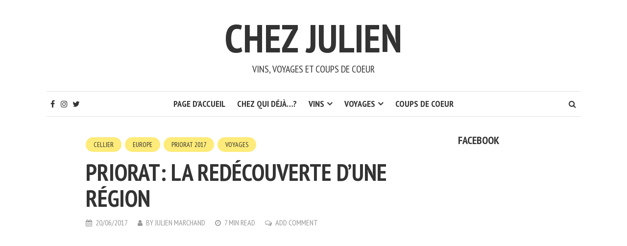

--- FILE ---
content_type: text/html; charset=UTF-8
request_url: https://www.julienmarchand.com/2017/06/20/priorat-la-redecouverte-dune-region/
body_size: 25554
content:
<!DOCTYPE html>
<html lang="en-US">
<head>
<meta charset="UTF-8">
<meta name="viewport" content="width=device-width, initial-scale=1">
<link rel="profile" href="http://gmpg.org/xfn/11">
<link rel="pingback" href="">
<title>Priorat: la redécouverte d&#8217;une région &#8211; Chez Julien</title>
<meta name='robots' content='max-image-preview:large' />
	<style>img:is([sizes="auto" i], [sizes^="auto," i]) { contain-intrinsic-size: 3000px 1500px }</style>
	<link rel='dns-prefetch' href='//api.tiles.mapbox.com' />
<link rel='dns-prefetch' href='//stats.wp.com' />
<link rel='dns-prefetch' href='//use.fontawesome.com' />
<link rel='dns-prefetch' href='//fonts.googleapis.com' />
<link rel='dns-prefetch' href='//v0.wordpress.com' />
<link rel='dns-prefetch' href='//jetpack.wordpress.com' />
<link rel='dns-prefetch' href='//s0.wp.com' />
<link rel='dns-prefetch' href='//public-api.wordpress.com' />
<link rel='dns-prefetch' href='//0.gravatar.com' />
<link rel='dns-prefetch' href='//1.gravatar.com' />
<link rel='dns-prefetch' href='//2.gravatar.com' />
<link rel='preconnect' href='//c0.wp.com' />
<link rel='preconnect' href='//i0.wp.com' />
<link rel="alternate" type="application/rss+xml" title="Chez Julien &raquo; Feed" href="https://www.julienmarchand.com/feed/" />
<link rel="alternate" type="application/rss+xml" title="Chez Julien &raquo; Comments Feed" href="https://www.julienmarchand.com/comments/feed/" />
<link rel="alternate" type="application/rss+xml" title="Chez Julien &raquo; Priorat: la redécouverte d&#8217;une région Comments Feed" href="https://www.julienmarchand.com/2017/06/20/priorat-la-redecouverte-dune-region/feed/" />
<script type="text/javascript">
/* <![CDATA[ */
window._wpemojiSettings = {"baseUrl":"https:\/\/s.w.org\/images\/core\/emoji\/16.0.1\/72x72\/","ext":".png","svgUrl":"https:\/\/s.w.org\/images\/core\/emoji\/16.0.1\/svg\/","svgExt":".svg","source":{"concatemoji":"https:\/\/www.julienmarchand.com\/wp-includes\/js\/wp-emoji-release.min.js?ver=6.8.3"}};
/*! This file is auto-generated */
!function(s,n){var o,i,e;function c(e){try{var t={supportTests:e,timestamp:(new Date).valueOf()};sessionStorage.setItem(o,JSON.stringify(t))}catch(e){}}function p(e,t,n){e.clearRect(0,0,e.canvas.width,e.canvas.height),e.fillText(t,0,0);var t=new Uint32Array(e.getImageData(0,0,e.canvas.width,e.canvas.height).data),a=(e.clearRect(0,0,e.canvas.width,e.canvas.height),e.fillText(n,0,0),new Uint32Array(e.getImageData(0,0,e.canvas.width,e.canvas.height).data));return t.every(function(e,t){return e===a[t]})}function u(e,t){e.clearRect(0,0,e.canvas.width,e.canvas.height),e.fillText(t,0,0);for(var n=e.getImageData(16,16,1,1),a=0;a<n.data.length;a++)if(0!==n.data[a])return!1;return!0}function f(e,t,n,a){switch(t){case"flag":return n(e,"\ud83c\udff3\ufe0f\u200d\u26a7\ufe0f","\ud83c\udff3\ufe0f\u200b\u26a7\ufe0f")?!1:!n(e,"\ud83c\udde8\ud83c\uddf6","\ud83c\udde8\u200b\ud83c\uddf6")&&!n(e,"\ud83c\udff4\udb40\udc67\udb40\udc62\udb40\udc65\udb40\udc6e\udb40\udc67\udb40\udc7f","\ud83c\udff4\u200b\udb40\udc67\u200b\udb40\udc62\u200b\udb40\udc65\u200b\udb40\udc6e\u200b\udb40\udc67\u200b\udb40\udc7f");case"emoji":return!a(e,"\ud83e\udedf")}return!1}function g(e,t,n,a){var r="undefined"!=typeof WorkerGlobalScope&&self instanceof WorkerGlobalScope?new OffscreenCanvas(300,150):s.createElement("canvas"),o=r.getContext("2d",{willReadFrequently:!0}),i=(o.textBaseline="top",o.font="600 32px Arial",{});return e.forEach(function(e){i[e]=t(o,e,n,a)}),i}function t(e){var t=s.createElement("script");t.src=e,t.defer=!0,s.head.appendChild(t)}"undefined"!=typeof Promise&&(o="wpEmojiSettingsSupports",i=["flag","emoji"],n.supports={everything:!0,everythingExceptFlag:!0},e=new Promise(function(e){s.addEventListener("DOMContentLoaded",e,{once:!0})}),new Promise(function(t){var n=function(){try{var e=JSON.parse(sessionStorage.getItem(o));if("object"==typeof e&&"number"==typeof e.timestamp&&(new Date).valueOf()<e.timestamp+604800&&"object"==typeof e.supportTests)return e.supportTests}catch(e){}return null}();if(!n){if("undefined"!=typeof Worker&&"undefined"!=typeof OffscreenCanvas&&"undefined"!=typeof URL&&URL.createObjectURL&&"undefined"!=typeof Blob)try{var e="postMessage("+g.toString()+"("+[JSON.stringify(i),f.toString(),p.toString(),u.toString()].join(",")+"));",a=new Blob([e],{type:"text/javascript"}),r=new Worker(URL.createObjectURL(a),{name:"wpTestEmojiSupports"});return void(r.onmessage=function(e){c(n=e.data),r.terminate(),t(n)})}catch(e){}c(n=g(i,f,p,u))}t(n)}).then(function(e){for(var t in e)n.supports[t]=e[t],n.supports.everything=n.supports.everything&&n.supports[t],"flag"!==t&&(n.supports.everythingExceptFlag=n.supports.everythingExceptFlag&&n.supports[t]);n.supports.everythingExceptFlag=n.supports.everythingExceptFlag&&!n.supports.flag,n.DOMReady=!1,n.readyCallback=function(){n.DOMReady=!0}}).then(function(){return e}).then(function(){var e;n.supports.everything||(n.readyCallback(),(e=n.source||{}).concatemoji?t(e.concatemoji):e.wpemoji&&e.twemoji&&(t(e.twemoji),t(e.wpemoji)))}))}((window,document),window._wpemojiSettings);
/* ]]> */
</script>
<link rel='stylesheet' id='jetpack_related-posts-css' href='https://c0.wp.com/p/jetpack/15.2/modules/related-posts/related-posts.css' type='text/css' media='all' />
<style id='wp-emoji-styles-inline-css' type='text/css'>

	img.wp-smiley, img.emoji {
		display: inline !important;
		border: none !important;
		box-shadow: none !important;
		height: 1em !important;
		width: 1em !important;
		margin: 0 0.07em !important;
		vertical-align: -0.1em !important;
		background: none !important;
		padding: 0 !important;
	}
</style>
<link rel='stylesheet' id='wp-block-library-css' href='https://c0.wp.com/c/6.8.3/wp-includes/css/dist/block-library/style.min.css' type='text/css' media='all' />
<style id='classic-theme-styles-inline-css' type='text/css'>
/*! This file is auto-generated */
.wp-block-button__link{color:#fff;background-color:#32373c;border-radius:9999px;box-shadow:none;text-decoration:none;padding:calc(.667em + 2px) calc(1.333em + 2px);font-size:1.125em}.wp-block-file__button{background:#32373c;color:#fff;text-decoration:none}
</style>
<link rel='stylesheet' id='mediaelement-css' href='https://c0.wp.com/c/6.8.3/wp-includes/js/mediaelement/mediaelementplayer-legacy.min.css' type='text/css' media='all' />
<link rel='stylesheet' id='wp-mediaelement-css' href='https://c0.wp.com/c/6.8.3/wp-includes/js/mediaelement/wp-mediaelement.min.css' type='text/css' media='all' />
<style id='jetpack-sharing-buttons-style-inline-css' type='text/css'>
.jetpack-sharing-buttons__services-list{display:flex;flex-direction:row;flex-wrap:wrap;gap:0;list-style-type:none;margin:5px;padding:0}.jetpack-sharing-buttons__services-list.has-small-icon-size{font-size:12px}.jetpack-sharing-buttons__services-list.has-normal-icon-size{font-size:16px}.jetpack-sharing-buttons__services-list.has-large-icon-size{font-size:24px}.jetpack-sharing-buttons__services-list.has-huge-icon-size{font-size:36px}@media print{.jetpack-sharing-buttons__services-list{display:none!important}}.editor-styles-wrapper .wp-block-jetpack-sharing-buttons{gap:0;padding-inline-start:0}ul.jetpack-sharing-buttons__services-list.has-background{padding:1.25em 2.375em}
</style>
<link rel='stylesheet' id='wp-components-css' href='https://c0.wp.com/c/6.8.3/wp-includes/css/dist/components/style.min.css' type='text/css' media='all' />
<link rel='stylesheet' id='wp-preferences-css' href='https://c0.wp.com/c/6.8.3/wp-includes/css/dist/preferences/style.min.css' type='text/css' media='all' />
<link rel='stylesheet' id='wp-block-editor-css' href='https://c0.wp.com/c/6.8.3/wp-includes/css/dist/block-editor/style.min.css' type='text/css' media='all' />
<link rel='stylesheet' id='wp-reusable-blocks-css' href='https://c0.wp.com/c/6.8.3/wp-includes/css/dist/reusable-blocks/style.min.css' type='text/css' media='all' />
<link rel='stylesheet' id='wp-patterns-css' href='https://c0.wp.com/c/6.8.3/wp-includes/css/dist/patterns/style.min.css' type='text/css' media='all' />
<link rel='stylesheet' id='wp-editor-css' href='https://c0.wp.com/c/6.8.3/wp-includes/css/dist/editor/style.min.css' type='text/css' media='all' />
<link rel='stylesheet' id='mapbox_block-style-css' href='https://www.julienmarchand.com/wp-content/plugins/map-block-for-mapbox/dist/blocks.style.build.css?ver=6.8.3' type='text/css' media='all' />
<link rel='stylesheet' id='mapbox_block-mapbox-style-css' href='https://api.tiles.mapbox.com/mapbox-gl-js/v0.48.0/mapbox-gl.css?ver=6.8.3' type='text/css' media='all' />
<style id='global-styles-inline-css' type='text/css'>
:root{--wp--preset--aspect-ratio--square: 1;--wp--preset--aspect-ratio--4-3: 4/3;--wp--preset--aspect-ratio--3-4: 3/4;--wp--preset--aspect-ratio--3-2: 3/2;--wp--preset--aspect-ratio--2-3: 2/3;--wp--preset--aspect-ratio--16-9: 16/9;--wp--preset--aspect-ratio--9-16: 9/16;--wp--preset--color--black: #000000;--wp--preset--color--cyan-bluish-gray: #abb8c3;--wp--preset--color--white: #ffffff;--wp--preset--color--pale-pink: #f78da7;--wp--preset--color--vivid-red: #cf2e2e;--wp--preset--color--luminous-vivid-orange: #ff6900;--wp--preset--color--luminous-vivid-amber: #fcb900;--wp--preset--color--light-green-cyan: #7bdcb5;--wp--preset--color--vivid-green-cyan: #00d084;--wp--preset--color--pale-cyan-blue: #8ed1fc;--wp--preset--color--vivid-cyan-blue: #0693e3;--wp--preset--color--vivid-purple: #9b51e0;--wp--preset--gradient--vivid-cyan-blue-to-vivid-purple: linear-gradient(135deg,rgba(6,147,227,1) 0%,rgb(155,81,224) 100%);--wp--preset--gradient--light-green-cyan-to-vivid-green-cyan: linear-gradient(135deg,rgb(122,220,180) 0%,rgb(0,208,130) 100%);--wp--preset--gradient--luminous-vivid-amber-to-luminous-vivid-orange: linear-gradient(135deg,rgba(252,185,0,1) 0%,rgba(255,105,0,1) 100%);--wp--preset--gradient--luminous-vivid-orange-to-vivid-red: linear-gradient(135deg,rgba(255,105,0,1) 0%,rgb(207,46,46) 100%);--wp--preset--gradient--very-light-gray-to-cyan-bluish-gray: linear-gradient(135deg,rgb(238,238,238) 0%,rgb(169,184,195) 100%);--wp--preset--gradient--cool-to-warm-spectrum: linear-gradient(135deg,rgb(74,234,220) 0%,rgb(151,120,209) 20%,rgb(207,42,186) 40%,rgb(238,44,130) 60%,rgb(251,105,98) 80%,rgb(254,248,76) 100%);--wp--preset--gradient--blush-light-purple: linear-gradient(135deg,rgb(255,206,236) 0%,rgb(152,150,240) 100%);--wp--preset--gradient--blush-bordeaux: linear-gradient(135deg,rgb(254,205,165) 0%,rgb(254,45,45) 50%,rgb(107,0,62) 100%);--wp--preset--gradient--luminous-dusk: linear-gradient(135deg,rgb(255,203,112) 0%,rgb(199,81,192) 50%,rgb(65,88,208) 100%);--wp--preset--gradient--pale-ocean: linear-gradient(135deg,rgb(255,245,203) 0%,rgb(182,227,212) 50%,rgb(51,167,181) 100%);--wp--preset--gradient--electric-grass: linear-gradient(135deg,rgb(202,248,128) 0%,rgb(113,206,126) 100%);--wp--preset--gradient--midnight: linear-gradient(135deg,rgb(2,3,129) 0%,rgb(40,116,252) 100%);--wp--preset--font-size--small: 13px;--wp--preset--font-size--medium: 20px;--wp--preset--font-size--large: 36px;--wp--preset--font-size--x-large: 42px;--wp--preset--spacing--20: 0.44rem;--wp--preset--spacing--30: 0.67rem;--wp--preset--spacing--40: 1rem;--wp--preset--spacing--50: 1.5rem;--wp--preset--spacing--60: 2.25rem;--wp--preset--spacing--70: 3.38rem;--wp--preset--spacing--80: 5.06rem;--wp--preset--shadow--natural: 6px 6px 9px rgba(0, 0, 0, 0.2);--wp--preset--shadow--deep: 12px 12px 50px rgba(0, 0, 0, 0.4);--wp--preset--shadow--sharp: 6px 6px 0px rgba(0, 0, 0, 0.2);--wp--preset--shadow--outlined: 6px 6px 0px -3px rgba(255, 255, 255, 1), 6px 6px rgba(0, 0, 0, 1);--wp--preset--shadow--crisp: 6px 6px 0px rgba(0, 0, 0, 1);}:where(.is-layout-flex){gap: 0.5em;}:where(.is-layout-grid){gap: 0.5em;}body .is-layout-flex{display: flex;}.is-layout-flex{flex-wrap: wrap;align-items: center;}.is-layout-flex > :is(*, div){margin: 0;}body .is-layout-grid{display: grid;}.is-layout-grid > :is(*, div){margin: 0;}:where(.wp-block-columns.is-layout-flex){gap: 2em;}:where(.wp-block-columns.is-layout-grid){gap: 2em;}:where(.wp-block-post-template.is-layout-flex){gap: 1.25em;}:where(.wp-block-post-template.is-layout-grid){gap: 1.25em;}.has-black-color{color: var(--wp--preset--color--black) !important;}.has-cyan-bluish-gray-color{color: var(--wp--preset--color--cyan-bluish-gray) !important;}.has-white-color{color: var(--wp--preset--color--white) !important;}.has-pale-pink-color{color: var(--wp--preset--color--pale-pink) !important;}.has-vivid-red-color{color: var(--wp--preset--color--vivid-red) !important;}.has-luminous-vivid-orange-color{color: var(--wp--preset--color--luminous-vivid-orange) !important;}.has-luminous-vivid-amber-color{color: var(--wp--preset--color--luminous-vivid-amber) !important;}.has-light-green-cyan-color{color: var(--wp--preset--color--light-green-cyan) !important;}.has-vivid-green-cyan-color{color: var(--wp--preset--color--vivid-green-cyan) !important;}.has-pale-cyan-blue-color{color: var(--wp--preset--color--pale-cyan-blue) !important;}.has-vivid-cyan-blue-color{color: var(--wp--preset--color--vivid-cyan-blue) !important;}.has-vivid-purple-color{color: var(--wp--preset--color--vivid-purple) !important;}.has-black-background-color{background-color: var(--wp--preset--color--black) !important;}.has-cyan-bluish-gray-background-color{background-color: var(--wp--preset--color--cyan-bluish-gray) !important;}.has-white-background-color{background-color: var(--wp--preset--color--white) !important;}.has-pale-pink-background-color{background-color: var(--wp--preset--color--pale-pink) !important;}.has-vivid-red-background-color{background-color: var(--wp--preset--color--vivid-red) !important;}.has-luminous-vivid-orange-background-color{background-color: var(--wp--preset--color--luminous-vivid-orange) !important;}.has-luminous-vivid-amber-background-color{background-color: var(--wp--preset--color--luminous-vivid-amber) !important;}.has-light-green-cyan-background-color{background-color: var(--wp--preset--color--light-green-cyan) !important;}.has-vivid-green-cyan-background-color{background-color: var(--wp--preset--color--vivid-green-cyan) !important;}.has-pale-cyan-blue-background-color{background-color: var(--wp--preset--color--pale-cyan-blue) !important;}.has-vivid-cyan-blue-background-color{background-color: var(--wp--preset--color--vivid-cyan-blue) !important;}.has-vivid-purple-background-color{background-color: var(--wp--preset--color--vivid-purple) !important;}.has-black-border-color{border-color: var(--wp--preset--color--black) !important;}.has-cyan-bluish-gray-border-color{border-color: var(--wp--preset--color--cyan-bluish-gray) !important;}.has-white-border-color{border-color: var(--wp--preset--color--white) !important;}.has-pale-pink-border-color{border-color: var(--wp--preset--color--pale-pink) !important;}.has-vivid-red-border-color{border-color: var(--wp--preset--color--vivid-red) !important;}.has-luminous-vivid-orange-border-color{border-color: var(--wp--preset--color--luminous-vivid-orange) !important;}.has-luminous-vivid-amber-border-color{border-color: var(--wp--preset--color--luminous-vivid-amber) !important;}.has-light-green-cyan-border-color{border-color: var(--wp--preset--color--light-green-cyan) !important;}.has-vivid-green-cyan-border-color{border-color: var(--wp--preset--color--vivid-green-cyan) !important;}.has-pale-cyan-blue-border-color{border-color: var(--wp--preset--color--pale-cyan-blue) !important;}.has-vivid-cyan-blue-border-color{border-color: var(--wp--preset--color--vivid-cyan-blue) !important;}.has-vivid-purple-border-color{border-color: var(--wp--preset--color--vivid-purple) !important;}.has-vivid-cyan-blue-to-vivid-purple-gradient-background{background: var(--wp--preset--gradient--vivid-cyan-blue-to-vivid-purple) !important;}.has-light-green-cyan-to-vivid-green-cyan-gradient-background{background: var(--wp--preset--gradient--light-green-cyan-to-vivid-green-cyan) !important;}.has-luminous-vivid-amber-to-luminous-vivid-orange-gradient-background{background: var(--wp--preset--gradient--luminous-vivid-amber-to-luminous-vivid-orange) !important;}.has-luminous-vivid-orange-to-vivid-red-gradient-background{background: var(--wp--preset--gradient--luminous-vivid-orange-to-vivid-red) !important;}.has-very-light-gray-to-cyan-bluish-gray-gradient-background{background: var(--wp--preset--gradient--very-light-gray-to-cyan-bluish-gray) !important;}.has-cool-to-warm-spectrum-gradient-background{background: var(--wp--preset--gradient--cool-to-warm-spectrum) !important;}.has-blush-light-purple-gradient-background{background: var(--wp--preset--gradient--blush-light-purple) !important;}.has-blush-bordeaux-gradient-background{background: var(--wp--preset--gradient--blush-bordeaux) !important;}.has-luminous-dusk-gradient-background{background: var(--wp--preset--gradient--luminous-dusk) !important;}.has-pale-ocean-gradient-background{background: var(--wp--preset--gradient--pale-ocean) !important;}.has-electric-grass-gradient-background{background: var(--wp--preset--gradient--electric-grass) !important;}.has-midnight-gradient-background{background: var(--wp--preset--gradient--midnight) !important;}.has-small-font-size{font-size: var(--wp--preset--font-size--small) !important;}.has-medium-font-size{font-size: var(--wp--preset--font-size--medium) !important;}.has-large-font-size{font-size: var(--wp--preset--font-size--large) !important;}.has-x-large-font-size{font-size: var(--wp--preset--font-size--x-large) !important;}
:where(.wp-block-post-template.is-layout-flex){gap: 1.25em;}:where(.wp-block-post-template.is-layout-grid){gap: 1.25em;}
:where(.wp-block-columns.is-layout-flex){gap: 2em;}:where(.wp-block-columns.is-layout-grid){gap: 2em;}
:root :where(.wp-block-pullquote){font-size: 1.5em;line-height: 1.6;}
</style>
<link rel='stylesheet' id='smr-fonts-css' href='https://fonts.googleapis.com/css?family=PT+Sans+Narrow%3A400%2C700%7CPT+Serif%3A400%2C700%2C400italic&#038;subset=latin%2Clatin-ext' type='text/css' media='all' />
<link rel='stylesheet' id='smr-bootstrap-css' href='https://www.julienmarchand.com/wp-content/themes/shamrock/css/bootstrap/bootstrap.min.css?ver=1.1' type='text/css' media='screen, print' />
<link rel='stylesheet' id='smr-fontawesome-css' href='https://www.julienmarchand.com/wp-content/themes/shamrock/css/fontawesome/css/font-awesome.min.css?ver=1.1' type='text/css' media='screen, print' />
<link rel='stylesheet' id='smr-style-css' href='https://www.julienmarchand.com/wp-content/themes/shamrock/style.css?ver=1.1' type='text/css' media='screen, print' />
<style id='smr-style-inline-css' type='text/css'>
body,.main-navigation ul ul {background: #ffffff;}a{color: #d34836;}.site-navigation-wrapper{border-top: 1px solid rgba(153,153,153,0.3);border-bottom: 1px solid rgba(153,153,153,0.3);}.entry-content a:not(.more-link):not(.wp-block-button__link){color: #333333;background: -webkit-gradient(linear, 50% 100%, 50% 0%, color-stop(50%, #ffffff), color-stop(50%, #d34836));background: -moz-linear-gradient(bottom, #ffffff 50%, #d34836 50%);background: -webkit-linear-gradient(bottom, #ffffff 50%, #d34836 50%);background: linear-gradient(to top, #ffffff 50%, #d34836 50%);background-repeat: repeat-x;background-size: 2px 2px;background-position: 0 100%;text-shadow: 2px 0 #ffffff, 0px 2px #ffffff, -2px 0 #ffffff, 0 -2px #ffffff;}body,.site-header .site-title a,.smr-nofimg .smr-post.has-post-thumbnail .entry-title a,.smr-nofimg .smr-post.has-post-thumbnail .entry-header .entry-title,.sidebar a,.archive-head p,.smr-prev-next a,.smr-nav-search button.smr-search-submit,.sidebar .smr-search-form .smr-search-submit{color: #333333;}.has-post-thumbnail .entry-meta .meta-item, .has-post-thumbnail .entry-meta span, .has-post-thumbnail .entry-meta a{color: rgba(255,255,255,0.7);}.has-post-thumbnail .entry-meta a:hover{color: #FFF;}.main-navigation li:after{background: #d34836;}.smr-pagination a,.entry-meta a:hover,.sidebar a:hover,.sidebar li:before,.entry-content a:hover,.entry-title a:hover,.comment-list .comment-reply-link,.smr-author-box .smr-author-link,.sub-menu li:hover > a,.smr-nofimg .smr-post.has-post-thumbnail .entry-title a:hover,.smr-nofimg .has-post-thumbnail .entry-meta a:hover,.smr-post.format-video .entry-header .entry-title a:hover,.smr-post.format-gallery .entry-header .entry-title a:hover,.smr-post.format-audio .entry-header .entry-title a:hover,.smr-post.format-image .entry-header .entry-title a:hover,.smr-post.format-video .entry-header .entry-meta a:hover,.smr-post.format-audio .entry-header .entry-meta a:hover,.smr-post.format-gallery .entry-header .entry-meta a:hover,.smr-post.format-image .entry-header .entry-meta a:hover,.sidebar .tagcloud a:hover,.entry-footer .meta-tags a:hover,.smr-prev-next a:hover,.site-footer a:hover{color: #d34836;}.sidebar .tagcloud a:hover,.entry-footer .meta-tags a:hover,.smr-pagination a,.smr-pagination .page-numbers.current,.comment-list .comment-reply-link,.smr-author-box .smr-author-link,.more-link,.smr-pagelinks-nav a,.mks_autor_link_wrap a{border: 1px solid rgba(211,72,54,0.7)}.smr-pagination a:hover,.smr-pagination .page-numbers.current{background: #d34836;}.smr-format-action,.smr-format-action:hover,.comment-list .comment-reply-link:hover,.smr-author-box .smr-author-link:hover,.entry-content p .more-link:hover,.smr-pagelinks-nav a:hover,.mks_autor_link_wrap a:hover{color: #FFF;background: #d34836;}h1,h2,h3,h4,h5,h6,.h1,.h2,.h3,.h4,.h5,.h6,.entry-title a,.main-navigation a,.smr-nav-social a,.smr-nav-search button.smr-search-submit,.site-header .site-title a,.smr-post.format-video .entry-header .entry-title,.smr-post.format-gallery .entry-header .entry-title,.smr-post.format-audio .entry-header .entry-title,.smr-post.format-image .entry-header .entry-title,.smr-post.format-video .entry-header .entry-title a,.smr-post.format-gallery .entry-header .entry-title a,.smr-post.format-audio .entry-header .entry-title a,.smr-post.format-image .entry-header .entry-title a{color: #333333;}.post-categories a{background: #ffeb79;}.entry-meta .meta-item, .entry-meta span, .entry-meta a,.comment-metadata a,.entry-footer .meta-tags a,.smr-nofimg .has-post-thumbnail .entry-meta .meta-item, .smr-nofimg .has-post-thumbnail .entry-meta span, .smr-nofimg .has-post-thumbnail .entry-meta a,.smr-post.format-video .entry-header .entry-meta *,.smr-post.format-audio .entry-header .entry-meta *,.smr-post.format-gallery .entry-header .entry-meta *,.smr-post.format-image .entry-header .entry-meta *,.tagcloud a,.post-date,.sidebar .comment-author-link,.rss-date{color: #999999;}.smr-resp-separator{background: rgba(153,153,153,0.3);}input[type="text"],input[type="email"],input[type="url"],input[type="password"],textarea,select,.widget select{border: 1px solid rgba(153,153,153,0.7)}.entry-footer .meta-tags a,blockquote,.smr-post{border-color: rgba(153,153,153,0.3);}.comment-form .form-submit .submit,.mks_autor_link_wrap a,button, html input[type="button"], input[type="reset"], input[type="submit"]{border: 1px solid rgba(211,72,54,0.7);color: #d34836;}hr{border-top: 1px solid rgba(153,153,153,0.3);}.error404 .entry-content .smr-search-form .smr-search-submit,.not-found .smr-search-form .smr-search-submit{color: #333333;background: transparent;}.comment-form .form-submit .submit:hover,button:hover,html input[type="button"]:hover, input[type="reset"]:hover, input[type="submit"]:hover{color: #FFF;background: #d34836;}.site-footer a{color: #ffffff;}.mobile-nav{background: #d34836;}@media (max-width: 620px){.smr-post.has-post-thumbnail .entry-header .entry-title, .smr-post.has-post-thumbnail .entry-header .entry-title a{color: #333333;}.has-post-thumbnail .entry-meta .meta-item, .has-post-thumbnail .entry-meta span, .has-post-thumbnail .entry-meta a{color: #999999;}.has-post-thumbnail .entry-meta a:hover{color: #d34836;}}
</style>
<style id='jetpack_facebook_likebox-inline-css' type='text/css'>
.widget_facebook_likebox {
	overflow: hidden;
}

</style>
<link rel='stylesheet' id='sharedaddy-css' href='https://c0.wp.com/p/jetpack/15.2/modules/sharedaddy/sharing.css' type='text/css' media='all' />
<link rel='stylesheet' id='social-logos-css' href='https://c0.wp.com/p/jetpack/15.2/_inc/social-logos/social-logos.min.css' type='text/css' media='all' />
<script type="text/javascript" id="jetpack_related-posts-js-extra">
/* <![CDATA[ */
var related_posts_js_options = {"post_heading":"h4"};
/* ]]> */
</script>
<script type="text/javascript" src="https://c0.wp.com/p/jetpack/15.2/_inc/build/related-posts/related-posts.min.js" id="jetpack_related-posts-js"></script>
<script type="text/javascript" src="https://c0.wp.com/c/6.8.3/wp-includes/js/jquery/jquery.min.js" id="jquery-core-js"></script>
<script type="text/javascript" src="https://c0.wp.com/c/6.8.3/wp-includes/js/jquery/jquery-migrate.min.js" id="jquery-migrate-js"></script>
<link rel="https://api.w.org/" href="https://www.julienmarchand.com/wp-json/" /><link rel="alternate" title="JSON" type="application/json" href="https://www.julienmarchand.com/wp-json/wp/v2/posts/7177" /><link rel="EditURI" type="application/rsd+xml" title="RSD" href="https://www.julienmarchand.com/xmlrpc.php?rsd" />
<meta name="generator" content="WordPress 6.8.3" />
<link rel="canonical" href="https://www.julienmarchand.com/2017/06/20/priorat-la-redecouverte-dune-region/" />
<link rel='shortlink' href='https://wp.me/pdVfA-1RL' />
<link rel="alternate" title="oEmbed (JSON)" type="application/json+oembed" href="https://www.julienmarchand.com/wp-json/oembed/1.0/embed?url=https%3A%2F%2Fwww.julienmarchand.com%2F2017%2F06%2F20%2Fpriorat-la-redecouverte-dune-region%2F" />
<link rel="alternate" title="oEmbed (XML)" type="text/xml+oembed" href="https://www.julienmarchand.com/wp-json/oembed/1.0/embed?url=https%3A%2F%2Fwww.julienmarchand.com%2F2017%2F06%2F20%2Fpriorat-la-redecouverte-dune-region%2F&#038;format=xml" />
	<style>img#wpstats{display:none}</style>
		
<!-- Jetpack Open Graph Tags -->
<meta property="og:type" content="article" />
<meta property="og:title" content="Priorat: la redécouverte d&#8217;une région" />
<meta property="og:url" content="https://www.julienmarchand.com/2017/06/20/priorat-la-redecouverte-dune-region/" />
<meta property="og:description" content="Douzième siècle, des moines chartreux s’établissent dans une région reculée de la Catalogne et fondent un monastère adossé à la Serra de Monstant, Escaladei, vivant humblement des fruits de la terr…" />
<meta property="article:published_time" content="2017-06-20T13:30:08+00:00" />
<meta property="article:modified_time" content="2017-06-22T01:39:29+00:00" />
<meta property="og:site_name" content="Chez Julien" />
<meta property="og:image" content="https://i0.wp.com/www.julienmarchand.com/wp-content/uploads/2017/06/Screen-Shot-2017-06-19-at-22.34.01.png" />
<meta property="og:image:secure_url" content="https://i0.wp.com/www.julienmarchand.com/wp-content/uploads/2017/06/Screen-Shot-2017-06-19-at-22.34.01.png" />
<meta property="og:image" content="https://i0.wp.com/www.julienmarchand.com/wp-content/uploads/2017/06/Screen-Shot-2017-06-19-at-22.31.08.png" />
<meta property="og:image:secure_url" content="https://i0.wp.com/www.julienmarchand.com/wp-content/uploads/2017/06/Screen-Shot-2017-06-19-at-22.31.08.png" />
<meta property="og:image" content="https://i0.wp.com/www.julienmarchand.com/wp-content/uploads/2017/06/IMG_0614.jpg" />
<meta property="og:image:secure_url" content="https://i0.wp.com/www.julienmarchand.com/wp-content/uploads/2017/06/IMG_0614.jpg" />
<meta property="og:image" content="https://i0.wp.com/www.julienmarchand.com/wp-content/uploads/2017/06/IMG_0619.jpg" />
<meta property="og:image:secure_url" content="https://i0.wp.com/www.julienmarchand.com/wp-content/uploads/2017/06/IMG_0619.jpg" />
<meta property="og:image" content="https://i0.wp.com/www.julienmarchand.com/wp-content/uploads/2017/06/IMG_0612.jpg" />
<meta property="og:image:secure_url" content="https://i0.wp.com/www.julienmarchand.com/wp-content/uploads/2017/06/IMG_0612.jpg" />
<meta property="og:image" content="http://www.julienmarchand.com/wp-content/uploads/2017/05/IMG_1886-2-744x558.jpg" />
<meta property="og:image:secure_url" content="https://i0.wp.com/www.julienmarchand.com/wp-content/uploads/2017/05/IMG_1886-2-744x558.jpg" />
<meta property="og:image" content="http://www.julienmarchand.com/wp-content/uploads/2017/06/IMG_0616.jpg" />
<meta property="og:image:secure_url" content="https://i0.wp.com/www.julienmarchand.com/wp-content/uploads/2017/06/IMG_0616.jpg" />
<meta property="og:image" content="http://www.julienmarchand.com/wp-content/uploads/2017/06/IMG_0623.jpg" />
<meta property="og:image:secure_url" content="https://i0.wp.com/www.julienmarchand.com/wp-content/uploads/2017/06/IMG_0623.jpg" />
<meta property="og:image:width" content="1350" />
<meta property="og:image:height" content="1694" />
<meta property="og:image:alt" content="Carte des vieux vignobles du Priorat (Source: DOQa Priorat)" />
<meta property="og:locale" content="en_US" />
<meta name="twitter:site" content="@chezjulien" />
<meta name="twitter:text:title" content="Priorat: la redécouverte d&#8217;une région" />
<meta name="twitter:image" content="https://i0.wp.com/www.julienmarchand.com/wp-content/uploads/2017/06/Screen-Shot-2017-06-19-at-22.34.01.png?w=640" />
<meta name="twitter:image:alt" content="Carte des vieux vignobles du Priorat (Source: DOQa Priorat)" />
<meta name="twitter:card" content="summary_large_image" />

<!-- End Jetpack Open Graph Tags -->
<link rel="icon" href="https://i0.wp.com/www.julienmarchand.com/wp-content/uploads/2017/11/cropped-OnlyWine-5-300px.png?fit=32%2C32&#038;ssl=1" sizes="32x32" />
<link rel="icon" href="https://i0.wp.com/www.julienmarchand.com/wp-content/uploads/2017/11/cropped-OnlyWine-5-300px.png?fit=192%2C192&#038;ssl=1" sizes="192x192" />
<link rel="apple-touch-icon" href="https://i0.wp.com/www.julienmarchand.com/wp-content/uploads/2017/11/cropped-OnlyWine-5-300px.png?fit=180%2C180&#038;ssl=1" />
<meta name="msapplication-TileImage" content="https://i0.wp.com/www.julienmarchand.com/wp-content/uploads/2017/11/cropped-OnlyWine-5-300px.png?fit=270%2C270&#038;ssl=1" />
</head>

<body class="wp-singular post-template-default single single-post postid-7177 single-format-standard wp-theme-shamrock">

<div id="wrapper">

	<header id="masthead" class="container site-header" role="banner">
		<div class="col-lg-12 col-sm-12 col-xs-12">
			
			<div class="site-branding">
				
								
									<span class="site-title h1"><a href="https://www.julienmarchand.com/" rel="home">Chez Julien</a></span>
				
									<p class="site-description">Vins, voyages et coups de coeur</p>
							</div>

		<div class="site-navigation-wrapper">

							<div id="smr-nav-social-wrap" class="smr-nav-social-wrap">
											<ul id="smr-nav-social" class="smr-nav-social"><li id="menu-item-6028" class="menu-item menu-item-type-custom menu-item-object-custom menu-item-6028"><a href="https://www.facebook.com/chezjulien/"><span class="smr-social-name">Facebook</span></a></li>
<li id="menu-item-6029" class="menu-item menu-item-type-custom menu-item-object-custom menu-item-6029"><a href="https://www.instagram.com/jumarchand/"><span class="smr-social-name">Instagram</span></a></li>
<li id="menu-item-6027" class="menu-item menu-item-type-custom menu-item-object-custom menu-item-6027"><a href="https://twitter.com/chezjulien"><span class="smr-social-name">Twitter</span></a></li>
</ul>									</div>
			
							<div id="smr-nav-search" class="smr-nav-search">
					<form class="smr-search-form" action="https://www.julienmarchand.com/" method="get">
	<input name="s" class="smr-search-input" size="20" type="text" value="Type here to search..." onfocus="(this.value == 'Type here to search...') && (this.value = '')" onblur="(this.value == '') && (this.value = 'Type here to search...')" placeholder="Type here to search..." />
	<button type="submit" class="smr-search-submit"><i class="fa fa-search"></i></button> 
</form>				</div>
			
			<nav id="site-navigation" class="main-navigation" role="navigation">
					<ul id="smr-main-nav" class="smr-main-nav"><li id="menu-item-6631" class="menu-item menu-item-type-custom menu-item-object-custom menu-item-home menu-item-6631"><a href="http://www.julienmarchand.com">Page d&#8217;accueil</a></li>
<li id="menu-item-5794" class="menu-item menu-item-type-post_type menu-item-object-page menu-item-5794"><a href="https://www.julienmarchand.com/chez-qui-deja/">Chez qui déjà…?</a></li>
<li id="menu-item-5797" class="menu-item menu-item-type-post_type menu-item-object-page menu-item-has-children menu-item-5797"><a href="https://www.julienmarchand.com/notes-de-degustation/">Vins</a>
<ul class="sub-menu">
	<li id="menu-item-5853" class="menu-item menu-item-type-post_type menu-item-object-page menu-item-5853"><a href="https://www.julienmarchand.com/notes-de-degustation/">Carnet de dégustation</a></li>
	<li id="menu-item-6620" class="menu-item menu-item-type-taxonomy menu-item-object-category menu-item-has-children menu-item-6620"><a href="https://www.julienmarchand.com/category/compte-rendus/">Compte-rendus</a>
	<ul class="sub-menu">
		<li id="menu-item-6705" class="menu-item menu-item-type-taxonomy menu-item-object-category menu-item-6705"><a href="https://www.julienmarchand.com/category/compte-rendus/produits-reguliers/">Produits réguliers</a></li>
		<li id="menu-item-6703" class="menu-item menu-item-type-taxonomy menu-item-object-category menu-item-6703"><a href="https://www.julienmarchand.com/category/compte-rendus/produits-de-specialite/">Produits de spécialité</a></li>
		<li id="menu-item-6704" class="menu-item menu-item-type-taxonomy menu-item-object-category menu-item-6704"><a href="https://www.julienmarchand.com/category/compte-rendus/importations-privees/">Importations privées</a></li>
		<li id="menu-item-6706" class="menu-item menu-item-type-taxonomy menu-item-object-category menu-item-6706"><a href="https://www.julienmarchand.com/category/compte-rendus/arrivages-cellier/">Arrivages Cellier</a></li>
	</ul>
</li>
</ul>
</li>
<li id="menu-item-5795" class="menu-item menu-item-type-taxonomy menu-item-object-category current-post-ancestor current-menu-parent current-post-parent menu-item-has-children menu-item-5795"><a href="https://www.julienmarchand.com/category/voyage/">Voyages</a>
<ul class="sub-menu">
	<li id="menu-item-6721" class="menu-item menu-item-type-taxonomy menu-item-object-category menu-item-has-children menu-item-6721"><a href="https://www.julienmarchand.com/category/voyage/amerique-du-nord/">Amérique du Nord</a>
	<ul class="sub-menu">
		<li id="menu-item-6711" class="menu-item menu-item-type-taxonomy menu-item-object-category menu-item-6711"><a href="https://www.julienmarchand.com/category/voyage/amerique-du-nord/mexico-2008/">Mexico 2008</a></li>
		<li id="menu-item-6712" class="menu-item menu-item-type-taxonomy menu-item-object-category menu-item-6712"><a href="https://www.julienmarchand.com/category/voyage/amerique-du-nord/niagara-2015/">Niagara 2015</a></li>
		<li id="menu-item-6713" class="menu-item menu-item-type-taxonomy menu-item-object-category menu-item-6713"><a href="https://www.julienmarchand.com/category/voyage/amerique-du-nord/oregon-californie-2011/">Oregon &#8211; Californie 2011</a></li>
		<li id="menu-item-6714" class="menu-item menu-item-type-taxonomy menu-item-object-category menu-item-6714"><a href="https://www.julienmarchand.com/category/voyage/amerique-du-nord/prince-edward-county-2015/">Prince Edward County 2015</a></li>
		<li id="menu-item-6716" class="menu-item menu-item-type-taxonomy menu-item-object-category menu-item-6716"><a href="https://www.julienmarchand.com/category/voyage/amerique-du-nord/tastecamp-2011/">TasteCamp 2011</a></li>
		<li id="menu-item-6717" class="menu-item menu-item-type-taxonomy menu-item-object-category menu-item-6717"><a href="https://www.julienmarchand.com/category/voyage/amerique-du-nord/tastecamp-2012/">Tastecamp 2012</a></li>
		<li id="menu-item-6718" class="menu-item menu-item-type-taxonomy menu-item-object-category menu-item-6718"><a href="https://www.julienmarchand.com/category/voyage/amerique-du-nord/tastecamp-vermont-2016/">Tastecamp Vermont 2016</a></li>
	</ul>
</li>
	<li id="menu-item-6722" class="menu-item menu-item-type-taxonomy menu-item-object-category menu-item-has-children menu-item-6722"><a href="https://www.julienmarchand.com/category/voyage/asie/">Asie</a>
	<ul class="sub-menu">
		<li id="menu-item-6715" class="menu-item menu-item-type-taxonomy menu-item-object-category menu-item-6715"><a href="https://www.julienmarchand.com/category/voyage/asie/shanghai-laos-2011/">Shanghai &#8211; Laos 2011</a></li>
		<li id="menu-item-6719" class="menu-item menu-item-type-taxonomy menu-item-object-category menu-item-6719"><a href="https://www.julienmarchand.com/category/voyage/asie/turquie-et-georgie-2012/">Turquie et Georgie 2012</a></li>
	</ul>
</li>
	<li id="menu-item-6723" class="menu-item menu-item-type-taxonomy menu-item-object-category current-post-ancestor current-menu-parent current-post-parent menu-item-has-children menu-item-6723"><a href="https://www.julienmarchand.com/category/voyage/europe/">Europe</a>
	<ul class="sub-menu">
		<li id="menu-item-6708" class="menu-item menu-item-type-taxonomy menu-item-object-category menu-item-6708"><a href="https://www.julienmarchand.com/category/voyage/europe/barcelone-et-italie-2009/">Barcelone Italie 2009</a></li>
		<li id="menu-item-6709" class="menu-item menu-item-type-taxonomy menu-item-object-category menu-item-6709"><a href="https://www.julienmarchand.com/category/voyage/europe/bourgogne-2014/">Bourgogne 2014</a></li>
		<li id="menu-item-6707" class="menu-item menu-item-type-taxonomy menu-item-object-category menu-item-6707"><a href="https://www.julienmarchand.com/category/voyage/europe/douro14/">Douro14</a></li>
		<li id="menu-item-6710" class="menu-item menu-item-type-taxonomy menu-item-object-category menu-item-6710"><a href="https://www.julienmarchand.com/category/voyage/europe/italie-2013/">Italie 2013</a></li>
		<li id="menu-item-7389" class="menu-item menu-item-type-taxonomy menu-item-object-category current-post-ancestor current-menu-parent current-post-parent menu-item-7389"><a href="https://www.julienmarchand.com/category/voyage/europe/priorat-2017/">Priorat 2017</a></li>
	</ul>
</li>
</ul>
</li>
<li id="menu-item-5798" class="menu-item menu-item-type-taxonomy menu-item-object-category menu-item-5798"><a href="https://www.julienmarchand.com/category/bonnes-adresses/">Coups de coeur</a></li>
</ul>			</nav>

		</div>
		<span class="smr-hamburger"><i class="fa fa-bars"></i></span>
		<div class="smr-resp-separator"></div>
		</div>
	</header>

	<div id="content" class="container site-content">
		<div id="primary" class="content-area col-lg-9 col-md-8 col-sm-12 col-xs-12">
		<main id="main" class="site-main" role="main">
		
			
<article id="post-7177" class="smr-post post-7177 post type-post status-publish format-standard hentry category-cellier category-europe category-priorat-2017 category-voyage">

	<div class="entry-header-wrapper">

		
		
		
		<header class="entry-header">

							<ul class="post-categories">
	<li><a href="https://www.julienmarchand.com/category/cellier/" rel="category tag">Cellier</a></li>
	<li><a href="https://www.julienmarchand.com/category/voyage/europe/" rel="category tag">Europe</a></li>
	<li><a href="https://www.julienmarchand.com/category/voyage/europe/priorat-2017/" rel="category tag">Priorat 2017</a></li>
	<li><a href="https://www.julienmarchand.com/category/voyage/" rel="category tag">Voyages</a></li></ul>			
			<h1 class="entry-title">Priorat: la redécouverte d&#8217;une région</h1>
							<div class="entry-meta">
					<div class="meta-item"><i class="fa fa-calendar"></i><span class="updated">20/06/2017</span></div><div class="meta-item"><i class="fa fa-user"></i><span class="vcard author"><span class="fn">by <a href="https://www.julienmarchand.com/author/konquest/">Julien Marchand</a></span></span></div><div class="meta-item"><i class="fa fa-clock-o"></i>7 min read</div><div class="meta-item"><i class="fa fa-comments-o"></i><a href="https://www.julienmarchand.com/2017/06/20/priorat-la-redecouverte-dune-region/#respond">Add Comment</a></div>				</div>
			
		</header>

	</div>

	
	<div class="entry-content">
		<div class="wwsgd_new_visitor" style="display:none;"><div class="aligncenter"><script async src="//pagead2.googlesyndication.com/pagead/js/adsbygoogle.js"></script>
<!-- Astrid Ads - Responsive -->
<ins class="adsbygoogle"
     style="display:block"
     data-ad-client="ca-pub-9919875441195804"
     data-ad-slot="9080503401"
     data-ad-format="auto"></ins>
<script>
(adsbygoogle = window.adsbygoogle || []).push({});
</script>
</div></div><div class="wwsgd_return_visitor" style="display:none;"></div><p>Douzième siècle, des moines chartreux s’établissent dans une région reculée de la Catalogne et fondent un monastère adossé à la Serra de Monstant, Escaladei, vivant humblement des fruits de la terre de la région. Entourées de montagnes, les collines sauvages du Priorat sont isolées du reste de la Catalogne et une dizaine de villages se développent autour du monastère. Il s&#8217;agit d&#8217;un lieu parfait pour la retraite et le recueillement recherché par les moines.</p>
<figure id="attachment_7182" aria-describedby="caption-attachment-7182" style="width: 2000px" class="wp-caption aligncenter"><img data-recalc-dims="1" fetchpriority="high" decoding="async" data-attachment-id="7182" data-permalink="https://www.julienmarchand.com/2017/06/20/priorat-la-redecouverte-dune-region/img_1886-3/" data-orig-file="https://i0.wp.com/www.julienmarchand.com/wp-content/uploads/2017/05/IMG_1886-2-e1496021044624.jpg?fit=4011%2C2278&amp;ssl=1" data-orig-size="4011,2278" data-comments-opened="1" data-image-meta="{&quot;aperture&quot;:&quot;0&quot;,&quot;credit&quot;:&quot;&quot;,&quot;camera&quot;:&quot;&quot;,&quot;caption&quot;:&quot;&quot;,&quot;created_timestamp&quot;:&quot;0&quot;,&quot;copyright&quot;:&quot;&quot;,&quot;focal_length&quot;:&quot;0&quot;,&quot;iso&quot;:&quot;0&quot;,&quot;shutter_speed&quot;:&quot;0&quot;,&quot;title&quot;:&quot;&quot;,&quot;orientation&quot;:&quot;0&quot;}" data-image-title="Monastère d&#8217;Escaladei" data-image-description="&lt;p&gt;Monastère d&#8217;Escaladei&lt;/p&gt;
" data-image-caption="&lt;p&gt;Monastère d&#8217;Escaladei&lt;/p&gt;
" data-medium-file="https://i0.wp.com/www.julienmarchand.com/wp-content/uploads/2017/05/IMG_1886-2-e1496021044624.jpg?fit=744%2C423&amp;ssl=1" data-large-file="https://i0.wp.com/www.julienmarchand.com/wp-content/uploads/2017/05/IMG_1886-2-e1496021044624.jpg?fit=700%2C398&amp;ssl=1" class="wp-image-7182" src="https://i0.wp.com/www.julienmarchand.com/wp-content/uploads/2017/05/IMG_1886-2-744x558.jpg?resize=1090%2C818" alt="Monastère d'Escaladei" width="1090" height="818" /><figcaption id="caption-attachment-7182" class="wp-caption-text">Monastère d&#8217;Escaladei</figcaption></figure>
<p>Début du vingtième siècle, la région, déjà plutôt pauvre et frappée de plein fouet par le phylloxera, se vide de ses habitants, qui quittent pour les grandes villes catalanes de Tarragona et Barcelona. Une appellation est créée en 1932 pour les vins du Priorat, mais la guerre civile espagnole vient interrompre sa mise en place, et elle n&#8217;entrera en vigueur qu’en 1954. Tout ce temps, le vin produit dans la région continue à être exporté à l’extérieur de la région pour apporter du punch dans les autres vins qui n&#8217;ont pas autant de soleil.</p>
<p>C&#8217;est en 1989 que l&#8217;histoire moderne du Priorat recommence à s&#8217;écrire. C&#8217;est à cette date que 5 vignerons, visionnaires et un peu fous, mais surtout séduits par le potentiel de la région, s&#8217;établissent à Gratallops pour tirer le meilleur des raisins de la région. La reconnaissance internationale vient rapidement, pour leurs vins à base de grenache et carignan qui faisaient aussi la part belle aux cépages en vogue à l&#8217;époque, le cabernet-sauvignon, merlot et syrah. La reconnaissance vient assez rapidement et la région se découvre tranquillement au yeux du monde.</p>
<blockquote class="instagram-media" data-instgrm-captioned data-instgrm-permalink="https://www.instagram.com/p/BUaUkBWjmqt/?utm_source=ig_embed&amp;utm_campaign=loading" data-instgrm-version="13" style=" background:#FFF; border:0; border-radius:3px; box-shadow:0 0 1px 0 rgba(0,0,0,0.5),0 1px 10px 0 rgba(0,0,0,0.15); margin: 1px; max-width:658px; min-width:326px; padding:0; width:99.375%; width:-webkit-calc(100% - 2px); width:calc(100% - 2px);">
<div style="padding:16px;"> <a href="https://www.instagram.com/p/BUaUkBWjmqt/?utm_source=ig_embed&amp;utm_campaign=loading" style=" background:#FFFFFF; line-height:0; padding:0 0; text-align:center; text-decoration:none; width:100%;" target="_blank"> </p>
<div style=" display: flex; flex-direction: row; align-items: center;">
<div style="background-color: #F4F4F4; border-radius: 50%; flex-grow: 0; height: 40px; margin-right: 14px; width: 40px;"></div>
<div style="display: flex; flex-direction: column; flex-grow: 1; justify-content: center;">
<div style=" background-color: #F4F4F4; border-radius: 4px; flex-grow: 0; height: 14px; margin-bottom: 6px; width: 100px;"></div>
<div style=" background-color: #F4F4F4; border-radius: 4px; flex-grow: 0; height: 14px; width: 60px;"></div>
</div>
</div>
<div style="padding: 19% 0;"></div>
<div style="display:block; height:50px; margin:0 auto 12px; width:50px;"><svg width="50px" height="50px" viewBox="0 0 60 60" version="1.1" xmlns="https://www.w3.org/2000/svg" xmlns:xlink="https://www.w3.org/1999/xlink"><g stroke="none" stroke-width="1" fill="none" fill-rule="evenodd"><g transform="translate(-511.000000, -20.000000)" fill="#000000"><g><path d="M556.869,30.41 C554.814,30.41 553.148,32.076 553.148,34.131 C553.148,36.186 554.814,37.852 556.869,37.852 C558.924,37.852 560.59,36.186 560.59,34.131 C560.59,32.076 558.924,30.41 556.869,30.41 M541,60.657 C535.114,60.657 530.342,55.887 530.342,50 C530.342,44.114 535.114,39.342 541,39.342 C546.887,39.342 551.658,44.114 551.658,50 C551.658,55.887 546.887,60.657 541,60.657 M541,33.886 C532.1,33.886 524.886,41.1 524.886,50 C524.886,58.899 532.1,66.113 541,66.113 C549.9,66.113 557.115,58.899 557.115,50 C557.115,41.1 549.9,33.886 541,33.886 M565.378,62.101 C565.244,65.022 564.756,66.606 564.346,67.663 C563.803,69.06 563.154,70.057 562.106,71.106 C561.058,72.155 560.06,72.803 558.662,73.347 C557.607,73.757 556.021,74.244 553.102,74.378 C549.944,74.521 548.997,74.552 541,74.552 C533.003,74.552 532.056,74.521 528.898,74.378 C525.979,74.244 524.393,73.757 523.338,73.347 C521.94,72.803 520.942,72.155 519.894,71.106 C518.846,70.057 518.197,69.06 517.654,67.663 C517.244,66.606 516.755,65.022 516.623,62.101 C516.479,58.943 516.448,57.996 516.448,50 C516.448,42.003 516.479,41.056 516.623,37.899 C516.755,34.978 517.244,33.391 517.654,32.338 C518.197,30.938 518.846,29.942 519.894,28.894 C520.942,27.846 521.94,27.196 523.338,26.654 C524.393,26.244 525.979,25.756 528.898,25.623 C532.057,25.479 533.004,25.448 541,25.448 C548.997,25.448 549.943,25.479 553.102,25.623 C556.021,25.756 557.607,26.244 558.662,26.654 C560.06,27.196 561.058,27.846 562.106,28.894 C563.154,29.942 563.803,30.938 564.346,32.338 C564.756,33.391 565.244,34.978 565.378,37.899 C565.522,41.056 565.552,42.003 565.552,50 C565.552,57.996 565.522,58.943 565.378,62.101 M570.82,37.631 C570.674,34.438 570.167,32.258 569.425,30.349 C568.659,28.377 567.633,26.702 565.965,25.035 C564.297,23.368 562.623,22.342 560.652,21.575 C558.743,20.834 556.562,20.326 553.369,20.18 C550.169,20.033 549.148,20 541,20 C532.853,20 531.831,20.033 528.631,20.18 C525.438,20.326 523.257,20.834 521.349,21.575 C519.376,22.342 517.703,23.368 516.035,25.035 C514.368,26.702 513.342,28.377 512.574,30.349 C511.834,32.258 511.326,34.438 511.181,37.631 C511.035,40.831 511,41.851 511,50 C511,58.147 511.035,59.17 511.181,62.369 C511.326,65.562 511.834,67.743 512.574,69.651 C513.342,71.625 514.368,73.296 516.035,74.965 C517.703,76.634 519.376,77.658 521.349,78.425 C523.257,79.167 525.438,79.673 528.631,79.82 C531.831,79.965 532.853,80.001 541,80.001 C549.148,80.001 550.169,79.965 553.369,79.82 C556.562,79.673 558.743,79.167 560.652,78.425 C562.623,77.658 564.297,76.634 565.965,74.965 C567.633,73.296 568.659,71.625 569.425,69.651 C570.167,67.743 570.674,65.562 570.82,62.369 C570.966,59.17 571,58.147 571,50 C571,41.851 570.966,40.831 570.82,37.631"></path></g></g></g></svg></div>
<div style="padding-top: 8px;">
<div style=" color:#3897f0; font-family:Arial,sans-serif; font-size:14px; font-style:normal; font-weight:550; line-height:18px;"> View this post on Instagram</div>
</div>
<div style="padding: 12.5% 0;"></div>
<div style="display: flex; flex-direction: row; margin-bottom: 14px; align-items: center;">
<div>
<div style="background-color: #F4F4F4; border-radius: 50%; height: 12.5px; width: 12.5px; transform: translateX(0px) translateY(7px);"></div>
<div style="background-color: #F4F4F4; height: 12.5px; transform: rotate(-45deg) translateX(3px) translateY(1px); width: 12.5px; flex-grow: 0; margin-right: 14px; margin-left: 2px;"></div>
<div style="background-color: #F4F4F4; border-radius: 50%; height: 12.5px; width: 12.5px; transform: translateX(9px) translateY(-18px);"></div>
</div>
<div style="margin-left: 8px;">
<div style=" background-color: #F4F4F4; border-radius: 50%; flex-grow: 0; height: 20px; width: 20px;"></div>
<div style=" width: 0; height: 0; border-top: 2px solid transparent; border-left: 6px solid #f4f4f4; border-bottom: 2px solid transparent; transform: translateX(16px) translateY(-4px) rotate(30deg)"></div>
</div>
<div style="margin-left: auto;">
<div style=" width: 0px; border-top: 8px solid #F4F4F4; border-right: 8px solid transparent; transform: translateY(16px);"></div>
<div style=" background-color: #F4F4F4; flex-grow: 0; height: 12px; width: 16px; transform: translateY(-4px);"></div>
<div style=" width: 0; height: 0; border-top: 8px solid #F4F4F4; border-left: 8px solid transparent; transform: translateY(-4px) translateX(8px);"></div>
</div>
</div>
<div style="display: flex; flex-direction: column; flex-grow: 1; justify-content: center; margin-bottom: 24px;">
<div style=" background-color: #F4F4F4; border-radius: 4px; flex-grow: 0; height: 14px; margin-bottom: 6px; width: 224px;"></div>
<div style=" background-color: #F4F4F4; border-radius: 4px; flex-grow: 0; height: 14px; width: 144px;"></div>
</div>
<p></a></p>
<p style=" color:#c9c8cd; font-family:Arial,sans-serif; font-size:14px; line-height:17px; margin-bottom:0; margin-top:8px; overflow:hidden; padding:8px 0 7px; text-align:center; text-overflow:ellipsis; white-space:nowrap;"><a href="https://www.instagram.com/p/BUaUkBWjmqt/?utm_source=ig_embed&amp;utm_campaign=loading" style=" color:#c9c8cd; font-family:Arial,sans-serif; font-size:14px; font-style:normal; font-weight:normal; line-height:17px; text-decoration:none;" target="_blank">A post shared by Chezjulien (@chez_julien)</a></p>
</div>
</blockquote>
<p><script async src="//platform.instagram.com/en_US/embeds.js"></script></p>
<p>Alors que la mode dans le monde du vin s&#8217;en va de plus en plus vers des vins issus de régions délimitées géographiquement, le Priorat emboîte le pas tout en s&#8217;éloignant un peu des vins modernes qui ont reçu l&#8217;aval des critiques à la fin des années 1990. Depuis 2009, les producteurs peuvent désigner la provenance de leurs raisins selon les 12 villages du Priorat avec la désignation <strong>Vi de Villa</strong>, suivie du nom du village. On voit aussi des vins issus de vignobles uniques, dénomés <strong>Vi de Finca</strong>. En même temps, les vignerons prennent conscience de l&#8217;immense legs sur lequel ils sont situés et cherchent à réhabiliter les vignobles plantés au début et au milieu du 20e siècle.</p>
<p>Le Priorat, en 2017, c’est un peu moins de 2000 hectares de vignes réparties sur 12 villages différents, dont 95% de la production est consacrée aux vins rouges. On voit maintenant des vignerons qui vont rechercher la fraîcheur, expérimenter avec des amphores, etc. Ainsi, malgré une histoire qui s&#8217;échelonne sur plusieurs siècles, on peut donc considérer le Priorat comme une toute jeune région vinicole et on y retrouve cette énergie brute d&#8217;une région qui (re)découvre ce qu&#8217;elle a à offrir au monde.</p>
<div class="tiled-gallery type-rectangular tiled-gallery-unresized" data-original-width="1090" data-carousel-extra='{&quot;blog_id&quot;:1,&quot;permalink&quot;:&quot;https:\/\/www.julienmarchand.com\/2017\/06\/20\/priorat-la-redecouverte-dune-region\/&quot;,&quot;likes_blog_id&quot;:3318338}' itemscope itemtype="http://schema.org/ImageGallery" > <div class="gallery-row" style="width: 1090px; height: 687px;" data-original-width="1090" data-original-height="687" > <div class="gallery-group images-1" style="width: 548px; height: 687px;" data-original-width="548" data-original-height="687" > <div class="tiled-gallery-item tiled-gallery-item-large" itemprop="associatedMedia" itemscope itemtype="http://schema.org/ImageObject"> <a href="https://i0.wp.com/www.julienmarchand.com/wp-content/uploads/2017/06/Screen-Shot-2017-06-19-at-22.34.01.png?ssl=1" border="0" itemprop="url"> <meta itemprop="width" content="544"> <meta itemprop="height" content="683"> <img decoding="async" class="" data-attachment-id="7230" data-orig-file="https://www.julienmarchand.com/wp-content/uploads/2017/06/Screen-Shot-2017-06-19-at-22.34.01.png" data-orig-size="1350,1694" data-comments-opened="1" data-image-meta="{&quot;aperture&quot;:&quot;0&quot;,&quot;credit&quot;:&quot;&quot;,&quot;camera&quot;:&quot;&quot;,&quot;caption&quot;:&quot;&quot;,&quot;created_timestamp&quot;:&quot;0&quot;,&quot;copyright&quot;:&quot;&quot;,&quot;focal_length&quot;:&quot;0&quot;,&quot;iso&quot;:&quot;0&quot;,&quot;shutter_speed&quot;:&quot;0&quot;,&quot;title&quot;:&quot;&quot;,&quot;orientation&quot;:&quot;0&quot;}" data-image-title="Carte des vieux vignobles du Priorat (Source: DOQa Priorat)" data-image-description="&lt;p&gt;Carte des vieux vignobles du Priorat (Source: DOQa Priorat)&lt;/p&gt; " data-medium-file="https://i0.wp.com/www.julienmarchand.com/wp-content/uploads/2017/06/Screen-Shot-2017-06-19-at-22.34.01.png?fit=744%2C934&#038;ssl=1" data-large-file="https://i0.wp.com/www.julienmarchand.com/wp-content/uploads/2017/06/Screen-Shot-2017-06-19-at-22.34.01.png?fit=700%2C878&#038;ssl=1" src="https://i0.wp.com/www.julienmarchand.com/wp-content/uploads/2017/06/Screen-Shot-2017-06-19-at-22.34.01.png?w=544&#038;h=683&#038;ssl=1" srcset="https://i0.wp.com/www.julienmarchand.com/wp-content/uploads/2017/06/Screen-Shot-2017-06-19-at-22.34.01.png?w=1350&amp;ssl=1 1350w, https://i0.wp.com/www.julienmarchand.com/wp-content/uploads/2017/06/Screen-Shot-2017-06-19-at-22.34.01.png?resize=420%2C527&amp;ssl=1 420w, https://i0.wp.com/www.julienmarchand.com/wp-content/uploads/2017/06/Screen-Shot-2017-06-19-at-22.34.01.png?resize=744%2C934&amp;ssl=1 744w, https://i0.wp.com/www.julienmarchand.com/wp-content/uploads/2017/06/Screen-Shot-2017-06-19-at-22.34.01.png?resize=768%2C964&amp;ssl=1 768w, https://i0.wp.com/www.julienmarchand.com/wp-content/uploads/2017/06/Screen-Shot-2017-06-19-at-22.34.01.png?resize=700%2C878&amp;ssl=1 700w, https://i0.wp.com/www.julienmarchand.com/wp-content/uploads/2017/06/Screen-Shot-2017-06-19-at-22.34.01.png?resize=520%2C653&amp;ssl=1 520w, https://i0.wp.com/www.julienmarchand.com/wp-content/uploads/2017/06/Screen-Shot-2017-06-19-at-22.34.01.png?resize=360%2C452&amp;ssl=1 360w, https://i0.wp.com/www.julienmarchand.com/wp-content/uploads/2017/06/Screen-Shot-2017-06-19-at-22.34.01.png?resize=250%2C314&amp;ssl=1 250w, https://i0.wp.com/www.julienmarchand.com/wp-content/uploads/2017/06/Screen-Shot-2017-06-19-at-22.34.01.png?resize=100%2C125&amp;ssl=1 100w" width="544" height="683" loading="lazy" data-original-width="544" data-original-height="683" itemprop="http://schema.org/image" title="Carte des vieux vignobles du Priorat (Source: DOQa Priorat)" alt="Carte des vieux vignobles du Priorat (Source: DOQa Priorat)" style="width: 544px; height: 683px;" /> </a> <div class="tiled-gallery-caption" itemprop="caption description"> Carte des vieux vignobles du Priorat (Source: DOQa Priorat) </div> </div> </div> <!-- close group --> <div class="gallery-group images-1" style="width: 542px; height: 687px;" data-original-width="542" data-original-height="687" > <div class="tiled-gallery-item tiled-gallery-item-large" itemprop="associatedMedia" itemscope itemtype="http://schema.org/ImageObject"> <a href="https://i0.wp.com/www.julienmarchand.com/wp-content/uploads/2017/06/Screen-Shot-2017-06-19-at-22.31.08.png?ssl=1" border="0" itemprop="url"> <meta itemprop="width" content="538"> <meta itemprop="height" content="683"> <img decoding="async" class="" data-attachment-id="7231" data-orig-file="https://www.julienmarchand.com/wp-content/uploads/2017/06/Screen-Shot-2017-06-19-at-22.31.08.png" data-orig-size="1350,1714" data-comments-opened="1" data-image-meta="{&quot;aperture&quot;:&quot;0&quot;,&quot;credit&quot;:&quot;&quot;,&quot;camera&quot;:&quot;&quot;,&quot;caption&quot;:&quot;&quot;,&quot;created_timestamp&quot;:&quot;0&quot;,&quot;copyright&quot;:&quot;&quot;,&quot;focal_length&quot;:&quot;0&quot;,&quot;iso&quot;:&quot;0&quot;,&quot;shutter_speed&quot;:&quot;0&quot;,&quot;title&quot;:&quot;&quot;,&quot;orientation&quot;:&quot;0&quot;}" data-image-title="Carte des zones de maturation des raisins (Source: DOQa Priorat)" data-image-description="&lt;p&gt;Carte des zones de maturation des raisins (Source: DOQa Priorat)&lt;/p&gt; " data-medium-file="https://i0.wp.com/www.julienmarchand.com/wp-content/uploads/2017/06/Screen-Shot-2017-06-19-at-22.31.08.png?fit=744%2C945&#038;ssl=1" data-large-file="https://i0.wp.com/www.julienmarchand.com/wp-content/uploads/2017/06/Screen-Shot-2017-06-19-at-22.31.08.png?fit=700%2C889&#038;ssl=1" src="https://i0.wp.com/www.julienmarchand.com/wp-content/uploads/2017/06/Screen-Shot-2017-06-19-at-22.31.08.png?w=538&#038;h=683&#038;ssl=1" srcset="https://i0.wp.com/www.julienmarchand.com/wp-content/uploads/2017/06/Screen-Shot-2017-06-19-at-22.31.08.png?w=1350&amp;ssl=1 1350w, https://i0.wp.com/www.julienmarchand.com/wp-content/uploads/2017/06/Screen-Shot-2017-06-19-at-22.31.08.png?resize=420%2C533&amp;ssl=1 420w, https://i0.wp.com/www.julienmarchand.com/wp-content/uploads/2017/06/Screen-Shot-2017-06-19-at-22.31.08.png?resize=744%2C945&amp;ssl=1 744w, https://i0.wp.com/www.julienmarchand.com/wp-content/uploads/2017/06/Screen-Shot-2017-06-19-at-22.31.08.png?resize=768%2C975&amp;ssl=1 768w, https://i0.wp.com/www.julienmarchand.com/wp-content/uploads/2017/06/Screen-Shot-2017-06-19-at-22.31.08.png?resize=700%2C889&amp;ssl=1 700w, https://i0.wp.com/www.julienmarchand.com/wp-content/uploads/2017/06/Screen-Shot-2017-06-19-at-22.31.08.png?resize=520%2C660&amp;ssl=1 520w, https://i0.wp.com/www.julienmarchand.com/wp-content/uploads/2017/06/Screen-Shot-2017-06-19-at-22.31.08.png?resize=360%2C457&amp;ssl=1 360w, https://i0.wp.com/www.julienmarchand.com/wp-content/uploads/2017/06/Screen-Shot-2017-06-19-at-22.31.08.png?resize=250%2C317&amp;ssl=1 250w, https://i0.wp.com/www.julienmarchand.com/wp-content/uploads/2017/06/Screen-Shot-2017-06-19-at-22.31.08.png?resize=100%2C127&amp;ssl=1 100w" width="538" height="683" loading="lazy" data-original-width="538" data-original-height="683" itemprop="http://schema.org/image" title="Carte des zones de maturation des raisins (Source: DOQa Priorat)" alt="Carte des zones de maturation des raisins (Source: DOQa Priorat)" style="width: 538px; height: 683px;" /> </a> <div class="tiled-gallery-caption" itemprop="caption description"> Carte des zones de maturation des raisins (Source: DOQa Priorat) </div> </div> </div> <!-- close group --> </div> <!-- close row --> </div>
<p>Il est pour l’instant difficile de bien différencier les vins des différents villages, et je pense que ça restera toujours difficile dans le Priorat à cause des immenses différences d’altitude et d’orientation au sein d’un même village. On peut toutefois séparer en trois grandes régions, comme le font instinctivement les vignerons locaux: le sud, le centre et le nord! On peut voir la division informelle sur la carte ci-dessus.</p>
<p>À cause de leur altitude légèrement plus élevée et d&#8217;une percée dans les montagnes qui s&#8217;ouvre sur la mer Méditerranée, les vins provenant des villages du nord (Escaladei, Poboleda, Porrera) vont avoir un taux d’alcool légèrement plus faible (14.5% au lieu de 15% ou 15.5%) et un peu plus de fraîcheur. Ils peuvent être même parfois un peu austères, avec la minéralité presqu&#8217;à l&#8217;avant-plan. A contrario, les vins des villages du sud (Bellmunt, El Molar, El Lloar) sont habituellement plus juteux et joufflus que ceux du nord. Les vignes y sont situées à plus basse altitude, autour de 350m (par opposition à 450-500m au nord). Au centre, Gratallops fait office de coeur de la région et beaucoup des vignobles les plus prestigieux y sont situés.</p>
<figure id="attachment_7214" aria-describedby="caption-attachment-7214" style="width: 1500px" class="wp-caption aligncenter"><img data-recalc-dims="1" decoding="async" data-attachment-id="7214" data-permalink="https://www.julienmarchand.com/2017/06/20/priorat-la-redecouverte-dune-region/img_0616/" data-orig-file="https://i0.wp.com/www.julienmarchand.com/wp-content/uploads/2017/06/IMG_0616.jpg?fit=1500%2C1125&amp;ssl=1" data-orig-size="1500,1125" data-comments-opened="1" data-image-meta="{&quot;aperture&quot;:&quot;5&quot;,&quot;credit&quot;:&quot;&quot;,&quot;camera&quot;:&quot;Canon PowerShot SX230 HS&quot;,&quot;caption&quot;:&quot;&quot;,&quot;created_timestamp&quot;:&quot;1495515128&quot;,&quot;copyright&quot;:&quot;&quot;,&quot;focal_length&quot;:&quot;28.289002557545&quot;,&quot;iso&quot;:&quot;100&quot;,&quot;shutter_speed&quot;:&quot;0.0025&quot;,&quot;title&quot;:&quot;&quot;,&quot;orientation&quot;:&quot;1&quot;}" data-image-title="Vignoble de L&#8217;Emita, une pente abrupte faisant face au nord, tout juste à la sortie de Gratallops." data-image-description="&lt;p&gt;Vignoble de L&#8217;Emita, une pente abrupte faisant face au nord, tout juste à la sortie de Gratallops. &lt;/p&gt;
" data-image-caption="&lt;p&gt;Vignoble de L&#8217;Emita, une pente abrupte faisant face au nord, tout juste à la sortie de Gratallops. &lt;/p&gt;
" data-medium-file="https://i0.wp.com/www.julienmarchand.com/wp-content/uploads/2017/06/IMG_0616.jpg?fit=744%2C558&amp;ssl=1" data-large-file="https://i0.wp.com/www.julienmarchand.com/wp-content/uploads/2017/06/IMG_0616.jpg?fit=700%2C525&amp;ssl=1" class="size-full wp-image-7214" src="https://i0.wp.com/www.julienmarchand.com/wp-content/uploads/2017/06/IMG_0616.jpg?resize=1090%2C818" alt="Vignoble de L'Emita, une pente abrupte faisant face au nord, tout juste à la sortie de Gratallops. " width="1090" height="818" srcset="https://i0.wp.com/www.julienmarchand.com/wp-content/uploads/2017/06/IMG_0616.jpg?w=1500&amp;ssl=1 1500w, https://i0.wp.com/www.julienmarchand.com/wp-content/uploads/2017/06/IMG_0616.jpg?resize=420%2C315&amp;ssl=1 420w, https://i0.wp.com/www.julienmarchand.com/wp-content/uploads/2017/06/IMG_0616.jpg?resize=744%2C558&amp;ssl=1 744w, https://i0.wp.com/www.julienmarchand.com/wp-content/uploads/2017/06/IMG_0616.jpg?resize=768%2C576&amp;ssl=1 768w, https://i0.wp.com/www.julienmarchand.com/wp-content/uploads/2017/06/IMG_0616.jpg?resize=700%2C525&amp;ssl=1 700w, https://i0.wp.com/www.julienmarchand.com/wp-content/uploads/2017/06/IMG_0616.jpg?resize=520%2C390&amp;ssl=1 520w, https://i0.wp.com/www.julienmarchand.com/wp-content/uploads/2017/06/IMG_0616.jpg?resize=360%2C270&amp;ssl=1 360w, https://i0.wp.com/www.julienmarchand.com/wp-content/uploads/2017/06/IMG_0616.jpg?resize=250%2C188&amp;ssl=1 250w, https://i0.wp.com/www.julienmarchand.com/wp-content/uploads/2017/06/IMG_0616.jpg?resize=100%2C75&amp;ssl=1 100w" sizes="(max-width: 1090px) 100vw, 1090px" /><figcaption id="caption-attachment-7214" class="wp-caption-text">Vignoble de L&#8217;Emita, une pente abrupte faisant face au nord, tout juste à la sortie de Gratallops.</figcaption></figure>
<p>Cette minéralité provient principalement des vignes plantées sur la llicorella, un sol d&#8217;ardoise très bien drainé, riche en cuivre et pauvre en nutriments dans lequel la vigne doit travailler très fort pour s&#8217;implanter.</p>
<p>Couplé aux pentes souvent abruptes sur lesquelles sont plantés les vignobles, la mécanisation y est quasi impossible et les rendements sont lilliputiens. Les vignerons vont parler en terme de grammes de fruit par plant (ou en jours d&#8217;ouvrage pour s&#8217;occuper du vignoble!) et ce n&#8217;est pas rare de voir des plants produisant 250 grammes de raisin, loin d&#8217;être même assez pour faire une bouteille de vin! Ainsi, on comprend donc un peu mieux pourquoi les prix pour ces vins sont généralement élevés.</p>
<div class="tiled-gallery type-rectangular tiled-gallery-unresized" data-original-width="1090" data-carousel-extra='{&quot;blog_id&quot;:1,&quot;permalink&quot;:&quot;https:\/\/www.julienmarchand.com\/2017\/06\/20\/priorat-la-redecouverte-dune-region\/&quot;,&quot;likes_blog_id&quot;:3318338}' itemscope itemtype="http://schema.org/ImageGallery" > <div class="gallery-row" style="width: 1090px; height: 384px;" data-original-width="1090" data-original-height="384" > <div class="gallery-group images-1" style="width: 290px; height: 384px;" data-original-width="290" data-original-height="384" > <div class="tiled-gallery-item tiled-gallery-item-large" itemprop="associatedMedia" itemscope itemtype="http://schema.org/ImageObject"> <a href="https://www.julienmarchand.com/2017/06/20/priorat-la-redecouverte-dune-region/img_0614/" border="0" itemprop="url"> <meta itemprop="width" content="286"> <meta itemprop="height" content="380"> <img decoding="async" class="" data-attachment-id="7206" data-orig-file="https://www.julienmarchand.com/wp-content/uploads/2017/06/IMG_0614.jpg" data-orig-size="1125,1500" data-comments-opened="1" data-image-meta="{&quot;aperture&quot;:&quot;3.1&quot;,&quot;credit&quot;:&quot;&quot;,&quot;camera&quot;:&quot;Canon PowerShot SX230 HS&quot;,&quot;caption&quot;:&quot;&quot;,&quot;created_timestamp&quot;:&quot;1495512723&quot;,&quot;copyright&quot;:&quot;&quot;,&quot;focal_length&quot;:&quot;5&quot;,&quot;iso&quot;:&quot;100&quot;,&quot;shutter_speed&quot;:&quot;0.00125&quot;,&quot;title&quot;:&quot;&quot;,&quot;orientation&quot;:&quot;1&quot;}" data-image-title="Vieille vigne de Carignan sur llicorella" data-image-description="&lt;p&gt;Vieille vigne de Carignan sur llicorella&lt;/p&gt; " data-medium-file="https://i0.wp.com/www.julienmarchand.com/wp-content/uploads/2017/06/IMG_0614.jpg?fit=744%2C992&#038;ssl=1" data-large-file="https://i0.wp.com/www.julienmarchand.com/wp-content/uploads/2017/06/IMG_0614.jpg?fit=700%2C933&#038;ssl=1" src="https://i0.wp.com/www.julienmarchand.com/wp-content/uploads/2017/06/IMG_0614.jpg?w=286&#038;h=380&#038;ssl=1" srcset="https://i0.wp.com/www.julienmarchand.com/wp-content/uploads/2017/06/IMG_0614.jpg?w=1125&amp;ssl=1 1125w, https://i0.wp.com/www.julienmarchand.com/wp-content/uploads/2017/06/IMG_0614.jpg?resize=420%2C560&amp;ssl=1 420w, https://i0.wp.com/www.julienmarchand.com/wp-content/uploads/2017/06/IMG_0614.jpg?resize=744%2C992&amp;ssl=1 744w, https://i0.wp.com/www.julienmarchand.com/wp-content/uploads/2017/06/IMG_0614.jpg?resize=768%2C1024&amp;ssl=1 768w, https://i0.wp.com/www.julienmarchand.com/wp-content/uploads/2017/06/IMG_0614.jpg?resize=700%2C933&amp;ssl=1 700w, https://i0.wp.com/www.julienmarchand.com/wp-content/uploads/2017/06/IMG_0614.jpg?resize=520%2C693&amp;ssl=1 520w, https://i0.wp.com/www.julienmarchand.com/wp-content/uploads/2017/06/IMG_0614.jpg?resize=360%2C480&amp;ssl=1 360w, https://i0.wp.com/www.julienmarchand.com/wp-content/uploads/2017/06/IMG_0614.jpg?resize=250%2C333&amp;ssl=1 250w, https://i0.wp.com/www.julienmarchand.com/wp-content/uploads/2017/06/IMG_0614.jpg?resize=100%2C133&amp;ssl=1 100w" width="286" height="380" loading="lazy" data-original-width="286" data-original-height="380" itemprop="http://schema.org/image" title="Vieille vigne de Carignan sur llicorella" alt="Vieille vigne de Carignan sur llicorella" style="width: 286px; height: 380px;" /> </a> <div class="tiled-gallery-caption" itemprop="caption description"> Vieille vigne de Carignan sur llicorella </div> </div> </div> <!-- close group --> <div class="gallery-group images-1" style="width: 289px; height: 384px;" data-original-width="289" data-original-height="384" > <div class="tiled-gallery-item tiled-gallery-item-large" itemprop="associatedMedia" itemscope itemtype="http://schema.org/ImageObject"> <a href="https://www.julienmarchand.com/2017/06/20/priorat-la-redecouverte-dune-region/img_0619-2/" border="0" itemprop="url"> <meta itemprop="width" content="285"> <meta itemprop="height" content="380"> <img decoding="async" class="" data-attachment-id="7209" data-orig-file="https://www.julienmarchand.com/wp-content/uploads/2017/06/IMG_0619.jpg" data-orig-size="1125,1500" data-comments-opened="1" data-image-meta="{&quot;aperture&quot;:&quot;3.1&quot;,&quot;credit&quot;:&quot;&quot;,&quot;camera&quot;:&quot;Canon PowerShot SX230 HS&quot;,&quot;caption&quot;:&quot;&quot;,&quot;created_timestamp&quot;:&quot;1495515978&quot;,&quot;copyright&quot;:&quot;&quot;,&quot;focal_length&quot;:&quot;5&quot;,&quot;iso&quot;:&quot;100&quot;,&quot;shutter_speed&quot;:&quot;0.00125&quot;,&quot;title&quot;:&quot;&quot;,&quot;orientation&quot;:&quot;1&quot;}" data-image-title="Jose Mas Barbera, de Costers de Priorat, nous explique le sol de son vignoble Mas Alzina" data-image-description="&lt;p&gt;Jose Mas Barbera, de Costers de Priorat, nous explique le sol de son vignoble Mas Alzina&lt;/p&gt; " data-medium-file="https://i0.wp.com/www.julienmarchand.com/wp-content/uploads/2017/06/IMG_0619.jpg?fit=744%2C992&#038;ssl=1" data-large-file="https://i0.wp.com/www.julienmarchand.com/wp-content/uploads/2017/06/IMG_0619.jpg?fit=700%2C933&#038;ssl=1" src="https://i0.wp.com/www.julienmarchand.com/wp-content/uploads/2017/06/IMG_0619.jpg?w=285&#038;h=380&#038;ssl=1" srcset="https://i0.wp.com/www.julienmarchand.com/wp-content/uploads/2017/06/IMG_0619.jpg?w=1125&amp;ssl=1 1125w, https://i0.wp.com/www.julienmarchand.com/wp-content/uploads/2017/06/IMG_0619.jpg?resize=420%2C560&amp;ssl=1 420w, https://i0.wp.com/www.julienmarchand.com/wp-content/uploads/2017/06/IMG_0619.jpg?resize=744%2C992&amp;ssl=1 744w, https://i0.wp.com/www.julienmarchand.com/wp-content/uploads/2017/06/IMG_0619.jpg?resize=768%2C1024&amp;ssl=1 768w, https://i0.wp.com/www.julienmarchand.com/wp-content/uploads/2017/06/IMG_0619.jpg?resize=700%2C933&amp;ssl=1 700w, https://i0.wp.com/www.julienmarchand.com/wp-content/uploads/2017/06/IMG_0619.jpg?resize=520%2C693&amp;ssl=1 520w, https://i0.wp.com/www.julienmarchand.com/wp-content/uploads/2017/06/IMG_0619.jpg?resize=360%2C480&amp;ssl=1 360w, https://i0.wp.com/www.julienmarchand.com/wp-content/uploads/2017/06/IMG_0619.jpg?resize=250%2C333&amp;ssl=1 250w, https://i0.wp.com/www.julienmarchand.com/wp-content/uploads/2017/06/IMG_0619.jpg?resize=100%2C133&amp;ssl=1 100w" width="285" height="380" loading="lazy" data-original-width="285" data-original-height="380" itemprop="http://schema.org/image" title="Jose Mas Barbera, de Costers de Priorat, nous explique le sol de son vignoble Mas Alzina" alt="Jose Mas Barbera, de Costers de Priorat, nous explique le sol de son vignoble Mas Alzina" style="width: 285px; height: 380px;" /> </a> <div class="tiled-gallery-caption" itemprop="caption description"> Jose Mas Barbera, de Costers de Priorat, nous explique le sol de son vignoble Mas Alzina </div> </div> </div> <!-- close group --> <div class="gallery-group images-1" style="width: 511px; height: 384px;" data-original-width="511" data-original-height="384" > <div class="tiled-gallery-item tiled-gallery-item-large" itemprop="associatedMedia" itemscope itemtype="http://schema.org/ImageObject"> <a href="https://www.julienmarchand.com/2017/06/20/priorat-la-redecouverte-dune-region/img_0612/" border="0" itemprop="url"> <meta itemprop="width" content="507"> <meta itemprop="height" content="380"> <img decoding="async" class="" data-attachment-id="7208" data-orig-file="https://www.julienmarchand.com/wp-content/uploads/2017/06/IMG_0612.jpg" data-orig-size="1500,1125" data-comments-opened="1" data-image-meta="{&quot;aperture&quot;:&quot;4.5&quot;,&quot;credit&quot;:&quot;&quot;,&quot;camera&quot;:&quot;Canon PowerShot SX230 HS&quot;,&quot;caption&quot;:&quot;&quot;,&quot;created_timestamp&quot;:&quot;1495512349&quot;,&quot;copyright&quot;:&quot;&quot;,&quot;focal_length&quot;:&quot;17.309&quot;,&quot;iso&quot;:&quot;100&quot;,&quot;shutter_speed&quot;:&quot;0.003125&quot;,&quot;title&quot;:&quot;&quot;,&quot;orientation&quot;:&quot;1&quot;}" data-image-title="Déguster au sein d&#8217;un vignoble presque centenaire" data-image-description="&lt;p&gt;Déguster au sein d&#8217;un vignoble presque centenaire&lt;/p&gt; " data-medium-file="https://i0.wp.com/www.julienmarchand.com/wp-content/uploads/2017/06/IMG_0612.jpg?fit=744%2C558&#038;ssl=1" data-large-file="https://i0.wp.com/www.julienmarchand.com/wp-content/uploads/2017/06/IMG_0612.jpg?fit=700%2C525&#038;ssl=1" src="https://i0.wp.com/www.julienmarchand.com/wp-content/uploads/2017/06/IMG_0612.jpg?w=507&#038;h=380&#038;ssl=1" srcset="https://i0.wp.com/www.julienmarchand.com/wp-content/uploads/2017/06/IMG_0612.jpg?w=1500&amp;ssl=1 1500w, https://i0.wp.com/www.julienmarchand.com/wp-content/uploads/2017/06/IMG_0612.jpg?resize=420%2C315&amp;ssl=1 420w, https://i0.wp.com/www.julienmarchand.com/wp-content/uploads/2017/06/IMG_0612.jpg?resize=744%2C558&amp;ssl=1 744w, https://i0.wp.com/www.julienmarchand.com/wp-content/uploads/2017/06/IMG_0612.jpg?resize=768%2C576&amp;ssl=1 768w, https://i0.wp.com/www.julienmarchand.com/wp-content/uploads/2017/06/IMG_0612.jpg?resize=700%2C525&amp;ssl=1 700w, https://i0.wp.com/www.julienmarchand.com/wp-content/uploads/2017/06/IMG_0612.jpg?resize=520%2C390&amp;ssl=1 520w, https://i0.wp.com/www.julienmarchand.com/wp-content/uploads/2017/06/IMG_0612.jpg?resize=360%2C270&amp;ssl=1 360w, https://i0.wp.com/www.julienmarchand.com/wp-content/uploads/2017/06/IMG_0612.jpg?resize=250%2C188&amp;ssl=1 250w, https://i0.wp.com/www.julienmarchand.com/wp-content/uploads/2017/06/IMG_0612.jpg?resize=100%2C75&amp;ssl=1 100w" width="507" height="380" loading="lazy" data-original-width="507" data-original-height="380" itemprop="http://schema.org/image" title="Déguster au sein d&#039;un vignoble presque centenaire" alt="Déguster au sein d&#039;un vignoble presque centenaire" style="width: 507px; height: 380px;" /> </a> <div class="tiled-gallery-caption" itemprop="caption description"> Déguster au sein d&#8217;un vignoble presque centenaire </div> </div> </div> <!-- close group --> </div> <!-- close row --> </div>
<p>Malgré cette concentration et le taux d&#8217;alcool important qui en est souvent issue, les vins gardent une fraîcheur étonnante grâce à une très forte différence de température entre le jour et la nuit. Au final, on a des vins plein de caractère, qui reflètent bien le caractère sauvage et brut du milieu dont ils sont issues.</p>
<p>Goûter le Priorat au Québec? On a la chance d&#8217;avoir une cinquantaine de vins provenant de cette région sur les tablettes de la SAQ, mais comme il ne s&#8217;agit pas de gros volume, il faudra probablement chercher un peu et garder l&#8217;oeil ouvert.</p>
<figure id="attachment_7217" aria-describedby="caption-attachment-7217" style="width: 1500px" class="wp-caption aligncenter"><img data-recalc-dims="1" decoding="async" data-attachment-id="7217" data-permalink="https://www.julienmarchand.com/2017/06/20/priorat-la-redecouverte-dune-region/img_0623/" data-orig-file="https://i0.wp.com/www.julienmarchand.com/wp-content/uploads/2017/06/IMG_0623.jpg?fit=1500%2C1125&amp;ssl=1" data-orig-size="1500,1125" data-comments-opened="1" data-image-meta="{&quot;aperture&quot;:&quot;4&quot;,&quot;credit&quot;:&quot;&quot;,&quot;camera&quot;:&quot;Canon PowerShot SX230 HS&quot;,&quot;caption&quot;:&quot;&quot;,&quot;created_timestamp&quot;:&quot;1495542995&quot;,&quot;copyright&quot;:&quot;&quot;,&quot;focal_length&quot;:&quot;9.952&quot;,&quot;iso&quot;:&quot;100&quot;,&quot;shutter_speed&quot;:&quot;0.0015625&quot;,&quot;title&quot;:&quot;&quot;,&quot;orientation&quot;:&quot;1&quot;}" data-image-title="Village de Porrera au coeur des vignes." data-image-description="&lt;p&gt;Village de Porrera au coeur des vignes. &lt;/p&gt;
" data-image-caption="&lt;p&gt;Village de Porrera au coeur des vignes. &lt;/p&gt;
" data-medium-file="https://i0.wp.com/www.julienmarchand.com/wp-content/uploads/2017/06/IMG_0623.jpg?fit=744%2C558&amp;ssl=1" data-large-file="https://i0.wp.com/www.julienmarchand.com/wp-content/uploads/2017/06/IMG_0623.jpg?fit=700%2C525&amp;ssl=1" class="size-full wp-image-7217" src="https://i0.wp.com/www.julienmarchand.com/wp-content/uploads/2017/06/IMG_0623.jpg?resize=1090%2C818" alt="Village de Porrera au coeur des vignes. " width="1090" height="818" srcset="https://i0.wp.com/www.julienmarchand.com/wp-content/uploads/2017/06/IMG_0623.jpg?w=1500&amp;ssl=1 1500w, https://i0.wp.com/www.julienmarchand.com/wp-content/uploads/2017/06/IMG_0623.jpg?resize=420%2C315&amp;ssl=1 420w, https://i0.wp.com/www.julienmarchand.com/wp-content/uploads/2017/06/IMG_0623.jpg?resize=744%2C558&amp;ssl=1 744w, https://i0.wp.com/www.julienmarchand.com/wp-content/uploads/2017/06/IMG_0623.jpg?resize=768%2C576&amp;ssl=1 768w, https://i0.wp.com/www.julienmarchand.com/wp-content/uploads/2017/06/IMG_0623.jpg?resize=700%2C525&amp;ssl=1 700w, https://i0.wp.com/www.julienmarchand.com/wp-content/uploads/2017/06/IMG_0623.jpg?resize=520%2C390&amp;ssl=1 520w, https://i0.wp.com/www.julienmarchand.com/wp-content/uploads/2017/06/IMG_0623.jpg?resize=360%2C270&amp;ssl=1 360w, https://i0.wp.com/www.julienmarchand.com/wp-content/uploads/2017/06/IMG_0623.jpg?resize=250%2C188&amp;ssl=1 250w, https://i0.wp.com/www.julienmarchand.com/wp-content/uploads/2017/06/IMG_0623.jpg?resize=100%2C75&amp;ssl=1 100w" sizes="(max-width: 1090px) 100vw, 1090px" /><figcaption id="caption-attachment-7217" class="wp-caption-text">Village de Porrera au coeur des vignes.</figcaption></figure>
<p>Franck Massard est un sommelier belge ayant eu un coup de coeur pour cette région catalane en 2004. Initialement installé à El Molar, il s&#8217;est relocalisé à Poboleda, tout au nord de l&#8217;appellation pour aller chercher plus de fraîcheur dans ses vins. L&#8217;<strong><a href="http://www.saq.com/page/fr/saqcom/vin-rouge/franck-massard-humilitat-2012/12598273">Humilitat 2012</a></strong> est son vin d&#8217;entrée de gamme, dans lequel il souhaite mettre de l&#8217;avant tout le fruit possible du Priorat. Ne vous attendez pas à un petit vin de soif tout de même, il titre 14.5% d&#8217;alcool et demande, comme tous ses collègues, un repas qui saura lui tenir tête. J&#8217;ai goûté le 2014 sur place, le 2012 devrait être juste à point!</p>
<p>Valeur sûre à chaque année, <a href="http://www.saq.com/page/fr/saqcom/vin-rouge/alvaro-palacios-les-terrasses-2015/12853115"><strong>Les Terrasses 2015 d&#8217;Alvaro Palacio</strong>s</a> nous suggère ce que le vigneron le plus en vue de la région est capable de faire. Tout comme l&#8217;Humilitat, il s&#8217;agit d&#8217;un assemblage de Grenache et Carignan (60%-40%) particulièrement gourmand qui saura vieillir quelques années. Son principal défaut est que son prix a augmenté considérablement depuis quelques années (de 32$ à 48$ en 6-7 millésimes), ce qui le place bien au centre du <a href="http://www.saq.com/page/fr/saqcom/vin-rouge/alvaro-palacios-camins-2015/11180351">Carmins del Priorat</a> et du <a href="http://www.saq.com/page/fr/saqcom/vin-rouge/alvaro-palacios-gratallops-2014/12928990">Vi de Villa Gratallops</a>, un de mes coups de coeur de ma visite dans la région.</p>
<p>Finalement, pour s&#8217;approcher de ce qui se fait de mieux dans la région, le <a href="http://www.saq.com/page/fr/saqcom/vin-rouge/mas-martinet-cami-de-pesseroles-priorat-2012/12782097"><strong>Cami Pesseroles 2012</strong></a> de Mas Martinet est un bon choix. Puissant et élégant à la fois, il est selon moi à son meilleur après quelques 5-8 ans en bouteille. Sa fouge de jeunesse se sera calmée légèrement, les tanins assagis, laissant toute la place au fruit et à ce soleil qui caractérise si bien la région. Un vin d&#8217;exception à savourer avec des gens qui le méritent.</p>
<p><iframe loading="lazy" title="Espai Priorat 2017" width="1090" height="613" src="https://www.youtube.com/embed/Z2UBdlrI6W8?feature=oembed" frameborder="0" allow="accelerometer; autoplay; clipboard-write; encrypted-media; gyroscope; picture-in-picture; web-share" referrerpolicy="strict-origin-when-cross-origin" allowfullscreen></iframe></p>
<p><em>Merci à <a href="https://www.doqpriorat.org/">DOQ Priorat</a> pour l&#8217;invitation (et d&#8217;avoir couvert les frais) à <a href="https://espaipriorat.org/">Espai Priorat 2017</a>, un séjour de trois jours dans la région qui m&#8217;a permis de découvrir les vignes et m&#8217;immerger dans la culture. </em></p>
<div class="sharedaddy sd-sharing-enabled"><div class="robots-nocontent sd-block sd-social sd-social-icon-text sd-sharing"><h3 class="sd-title">Partager :</h3><div class="sd-content"><ul><li class="share-facebook"><a rel="nofollow noopener noreferrer"
				data-shared="sharing-facebook-7177"
				class="share-facebook sd-button share-icon"
				href="https://www.julienmarchand.com/2017/06/20/priorat-la-redecouverte-dune-region/?share=facebook"
				target="_blank"
				aria-labelledby="sharing-facebook-7177"
				>
				<span id="sharing-facebook-7177" hidden>Click to share on Facebook (Opens in new window)</span>
				<span>Facebook</span>
			</a></li><li class="share-twitter"><a rel="nofollow noopener noreferrer"
				data-shared="sharing-twitter-7177"
				class="share-twitter sd-button share-icon"
				href="https://www.julienmarchand.com/2017/06/20/priorat-la-redecouverte-dune-region/?share=twitter"
				target="_blank"
				aria-labelledby="sharing-twitter-7177"
				>
				<span id="sharing-twitter-7177" hidden>Click to share on X (Opens in new window)</span>
				<span>X</span>
			</a></li><li class="share-reddit"><a rel="nofollow noopener noreferrer"
				data-shared="sharing-reddit-7177"
				class="share-reddit sd-button share-icon"
				href="https://www.julienmarchand.com/2017/06/20/priorat-la-redecouverte-dune-region/?share=reddit"
				target="_blank"
				aria-labelledby="sharing-reddit-7177"
				>
				<span id="sharing-reddit-7177" hidden>Click to share on Reddit (Opens in new window)</span>
				<span>Reddit</span>
			</a></li><li><a href="#" class="sharing-anchor sd-button share-more"><span>More</span></a></li><li class="share-end"></li></ul><div class="sharing-hidden"><div class="inner" style="display: none;"><ul><li class="share-pocket"><a rel="nofollow noopener noreferrer"
				data-shared="sharing-pocket-7177"
				class="share-pocket sd-button share-icon"
				href="https://www.julienmarchand.com/2017/06/20/priorat-la-redecouverte-dune-region/?share=pocket"
				target="_blank"
				aria-labelledby="sharing-pocket-7177"
				>
				<span id="sharing-pocket-7177" hidden>Click to share on Pocket (Opens in new window)</span>
				<span>Pocket</span>
			</a></li><li class="share-linkedin"><a rel="nofollow noopener noreferrer"
				data-shared="sharing-linkedin-7177"
				class="share-linkedin sd-button share-icon"
				href="https://www.julienmarchand.com/2017/06/20/priorat-la-redecouverte-dune-region/?share=linkedin"
				target="_blank"
				aria-labelledby="sharing-linkedin-7177"
				>
				<span id="sharing-linkedin-7177" hidden>Click to share on LinkedIn (Opens in new window)</span>
				<span>LinkedIn</span>
			</a></li><li class="share-end"></li></ul></div></div></div></div></div>
<div id='jp-relatedposts' class='jp-relatedposts' >
	<h3 class="jp-relatedposts-headline"><em>Articles similaires</em></h3>
</div>	</div>

</article>

			
							<div id="prev-next" class="smr-prev-next">
<div class="smr-post-separator"></div>
<div class="col-lg-6 col-md-6 col-sm-6 smr-nopadding smr-prev-post">
				<span class="smr-placeholder-img"><i class="fa fa-file-text-o"></i></span>		<a href="https://www.julienmarchand.com/2017/06/09/mes-10-episodes-preferes-de-ill-drink-to-that/" rel="prev">Mes 10 épisodes préférés de I&#8217;ll Drink to That!</a></div>

<div class="col-lg-6 col-md-6 col-sm-6 smr-nopadding smr-next-post">
				<span class="smr-placeholder-img"><i class="fa fa-file-text-o"></i></span>		<a href="https://www.julienmarchand.com/2017/06/26/boire-quebecois-plus-quune-fois-par-annee/" rel="next">Boire québécois, plus qu&#8217;une fois par année</a></div>
<div class="smr-post-separator"></div>
</div>			
							<div id="author-box" class="smr-author-box">

	<h3>About the author</h3>

	<img alt='' src='https://secure.gravatar.com/avatar/b041edd2d91bb6d941a9a0c9d40985a5115ebb398ad1ee5095ffd8103a3c8e6e?s=60&#038;d=mm&#038;r=g' srcset='https://secure.gravatar.com/avatar/b041edd2d91bb6d941a9a0c9d40985a5115ebb398ad1ee5095ffd8103a3c8e6e?s=120&#038;d=mm&#038;r=g 2x' class='avatar avatar-60 photo' height='60' width='60' loading='lazy' decoding='async'/>	
	<h4>Julien Marchand</h4>

	<div class="clear"></div>
<a href="https://www.julienmarchand.com/author/konquest/" class="smr-author-link smr-author-posts">View all posts</a>
 
	<a href="http://www.julienmarchand.com" target="_blank" class="smr-author-link smr-website"><i class="fa fa fa-link"></i></a>
	
<div class="smr-post-separator"></div>
</div>				
								
<div id="comments" class="comments-area">

	
		  
		<div id="respond" class="comment-respond">
			<h3 id="reply-title" class="comment-reply-title">Vous avez quelque chose à ajouter?<small><a rel="nofollow" id="cancel-comment-reply-link" href="/2017/06/20/priorat-la-redecouverte-dune-region/#respond" style="display:none;">Cancel reply</a></small></h3>			<form id="commentform" class="comment-form">
				<iframe
					title="Comment Form"
					src="https://jetpack.wordpress.com/jetpack-comment/?blogid=3318338&#038;postid=7177&#038;comment_registration=0&#038;require_name_email=1&#038;stc_enabled=1&#038;stb_enabled=1&#038;show_avatars=1&#038;avatar_default=mystery&#038;greeting=Vous+avez+quelque+chose+%C3%A0+ajouter%3F&#038;jetpack_comments_nonce=c0da78bfb6&#038;greeting_reply=Leave+a+Reply+to+%25s&#038;color_scheme=transparent&#038;lang=en_US&#038;jetpack_version=15.2&#038;iframe_unique_id=1&#038;show_cookie_consent=10&#038;has_cookie_consent=0&#038;is_current_user_subscribed=0&#038;token_key=%3Bnormal%3B&#038;sig=270c75e007b77498b78833614f03b1a0050f3d41#parent=https%3A%2F%2Fwww.julienmarchand.com%2F2017%2F06%2F20%2Fpriorat-la-redecouverte-dune-region%2F"
											name="jetpack_remote_comment"
						style="width:100%; height: 430px; border:0;"
										class="jetpack_remote_comment"
					id="jetpack_remote_comment"
					sandbox="allow-same-origin allow-top-navigation allow-scripts allow-forms allow-popups"
				>
									</iframe>
									<!--[if !IE]><!-->
					<script>
						document.addEventListener('DOMContentLoaded', function () {
							var commentForms = document.getElementsByClassName('jetpack_remote_comment');
							for (var i = 0; i < commentForms.length; i++) {
								commentForms[i].allowTransparency = true;
								commentForms[i].scrolling = 'no';
							}
						});
					</script>
					<!--<![endif]-->
							</form>
		</div>

		
		<input type="hidden" name="comment_parent" id="comment_parent" value="" />

			
</div>			
		
		</main>
	</div>

	<div id="sidebar" class="sidebar col-lg-3 widget-area col-md-4 col-sm-4 col-xs-12" role="complementary">
	
	<div id="facebook-likebox-10" class="widget widget_facebook_likebox"><h4 class="widget-title"><span><a href="https://www.facebook.com/chezjulien/">Facebook</a></span></h4>		<div id="fb-root"></div>
		<div class="fb-page" data-href="https://www.facebook.com/chezjulien/" data-width="340"  data-height="432" data-hide-cover="false" data-show-facepile="true" data-tabs="false" data-hide-cta="false" data-small-header="false">
		<div class="fb-xfbml-parse-ignore"><blockquote cite="https://www.facebook.com/chezjulien/"><a href="https://www.facebook.com/chezjulien/">Facebook</a></blockquote></div>
		</div>
		</div></div>
</div>
</div>
	
<footer id="footer" class="site-footer" role="contentinfo">
	<div class="container">
		<div class="col-lg-12">
			<div class="site-info">
				Copyright &copy; 2026. Created by <a href="http://mekshq.com" target="_blank">Meks</a>. Powered by <a href="http://wordpress.org" target="_blank">WordPress</a>.			</div>

					</div>
	</div>
</footer>

<div class="mobile-nav">
    <ul id="menu-vvcc" class="smr-res-nav"><li class="menu-item menu-item-type-custom menu-item-object-custom menu-item-home menu-item-6631"><a href="http://www.julienmarchand.com">Page d&#8217;accueil</a></li>
<li class="menu-item menu-item-type-post_type menu-item-object-page menu-item-5794"><a href="https://www.julienmarchand.com/chez-qui-deja/">Chez qui déjà…?</a></li>
<li class="menu-item menu-item-type-post_type menu-item-object-page menu-item-has-children menu-item-5797"><a href="https://www.julienmarchand.com/notes-de-degustation/">Vins</a>
<ul class="sub-menu">
	<li class="menu-item menu-item-type-post_type menu-item-object-page menu-item-5853"><a href="https://www.julienmarchand.com/notes-de-degustation/">Carnet de dégustation</a></li>
	<li class="menu-item menu-item-type-taxonomy menu-item-object-category menu-item-has-children menu-item-6620"><a href="https://www.julienmarchand.com/category/compte-rendus/">Compte-rendus</a>
	<ul class="sub-menu">
		<li class="menu-item menu-item-type-taxonomy menu-item-object-category menu-item-6705"><a href="https://www.julienmarchand.com/category/compte-rendus/produits-reguliers/">Produits réguliers</a></li>
		<li class="menu-item menu-item-type-taxonomy menu-item-object-category menu-item-6703"><a href="https://www.julienmarchand.com/category/compte-rendus/produits-de-specialite/">Produits de spécialité</a></li>
		<li class="menu-item menu-item-type-taxonomy menu-item-object-category menu-item-6704"><a href="https://www.julienmarchand.com/category/compte-rendus/importations-privees/">Importations privées</a></li>
		<li class="menu-item menu-item-type-taxonomy menu-item-object-category menu-item-6706"><a href="https://www.julienmarchand.com/category/compte-rendus/arrivages-cellier/">Arrivages Cellier</a></li>
	</ul>
</li>
</ul>
</li>
<li class="menu-item menu-item-type-taxonomy menu-item-object-category current-post-ancestor current-menu-parent current-post-parent menu-item-has-children menu-item-5795"><a href="https://www.julienmarchand.com/category/voyage/">Voyages</a>
<ul class="sub-menu">
	<li class="menu-item menu-item-type-taxonomy menu-item-object-category menu-item-has-children menu-item-6721"><a href="https://www.julienmarchand.com/category/voyage/amerique-du-nord/">Amérique du Nord</a>
	<ul class="sub-menu">
		<li class="menu-item menu-item-type-taxonomy menu-item-object-category menu-item-6711"><a href="https://www.julienmarchand.com/category/voyage/amerique-du-nord/mexico-2008/">Mexico 2008</a></li>
		<li class="menu-item menu-item-type-taxonomy menu-item-object-category menu-item-6712"><a href="https://www.julienmarchand.com/category/voyage/amerique-du-nord/niagara-2015/">Niagara 2015</a></li>
		<li class="menu-item menu-item-type-taxonomy menu-item-object-category menu-item-6713"><a href="https://www.julienmarchand.com/category/voyage/amerique-du-nord/oregon-californie-2011/">Oregon &#8211; Californie 2011</a></li>
		<li class="menu-item menu-item-type-taxonomy menu-item-object-category menu-item-6714"><a href="https://www.julienmarchand.com/category/voyage/amerique-du-nord/prince-edward-county-2015/">Prince Edward County 2015</a></li>
		<li class="menu-item menu-item-type-taxonomy menu-item-object-category menu-item-6716"><a href="https://www.julienmarchand.com/category/voyage/amerique-du-nord/tastecamp-2011/">TasteCamp 2011</a></li>
		<li class="menu-item menu-item-type-taxonomy menu-item-object-category menu-item-6717"><a href="https://www.julienmarchand.com/category/voyage/amerique-du-nord/tastecamp-2012/">Tastecamp 2012</a></li>
		<li class="menu-item menu-item-type-taxonomy menu-item-object-category menu-item-6718"><a href="https://www.julienmarchand.com/category/voyage/amerique-du-nord/tastecamp-vermont-2016/">Tastecamp Vermont 2016</a></li>
	</ul>
</li>
	<li class="menu-item menu-item-type-taxonomy menu-item-object-category menu-item-has-children menu-item-6722"><a href="https://www.julienmarchand.com/category/voyage/asie/">Asie</a>
	<ul class="sub-menu">
		<li class="menu-item menu-item-type-taxonomy menu-item-object-category menu-item-6715"><a href="https://www.julienmarchand.com/category/voyage/asie/shanghai-laos-2011/">Shanghai &#8211; Laos 2011</a></li>
		<li class="menu-item menu-item-type-taxonomy menu-item-object-category menu-item-6719"><a href="https://www.julienmarchand.com/category/voyage/asie/turquie-et-georgie-2012/">Turquie et Georgie 2012</a></li>
	</ul>
</li>
	<li class="menu-item menu-item-type-taxonomy menu-item-object-category current-post-ancestor current-menu-parent current-post-parent menu-item-has-children menu-item-6723"><a href="https://www.julienmarchand.com/category/voyage/europe/">Europe</a>
	<ul class="sub-menu">
		<li class="menu-item menu-item-type-taxonomy menu-item-object-category menu-item-6708"><a href="https://www.julienmarchand.com/category/voyage/europe/barcelone-et-italie-2009/">Barcelone Italie 2009</a></li>
		<li class="menu-item menu-item-type-taxonomy menu-item-object-category menu-item-6709"><a href="https://www.julienmarchand.com/category/voyage/europe/bourgogne-2014/">Bourgogne 2014</a></li>
		<li class="menu-item menu-item-type-taxonomy menu-item-object-category menu-item-6707"><a href="https://www.julienmarchand.com/category/voyage/europe/douro14/">Douro14</a></li>
		<li class="menu-item menu-item-type-taxonomy menu-item-object-category menu-item-6710"><a href="https://www.julienmarchand.com/category/voyage/europe/italie-2013/">Italie 2013</a></li>
		<li class="menu-item menu-item-type-taxonomy menu-item-object-category current-post-ancestor current-menu-parent current-post-parent menu-item-7389"><a href="https://www.julienmarchand.com/category/voyage/europe/priorat-2017/">Priorat 2017</a></li>
	</ul>
</li>
</ul>
</li>
<li class="menu-item menu-item-type-taxonomy menu-item-object-category menu-item-5798"><a href="https://www.julienmarchand.com/category/bonnes-adresses/">Coups de coeur</a></li>
</ul>	
			<div id="smr-res-social-wrap" class="smr-res-social-wrap">
							<ul id="smr-res-social" class="smr-nav-social"><li class="menu-item menu-item-type-custom menu-item-object-custom menu-item-6028"><a href="https://www.facebook.com/chezjulien/"><span class="smr-social-name">Facebook</span></a></li>
<li class="menu-item menu-item-type-custom menu-item-object-custom menu-item-6029"><a href="https://www.instagram.com/jumarchand/"><span class="smr-social-name">Instagram</span></a></li>
<li class="menu-item menu-item-type-custom menu-item-object-custom menu-item-6027"><a href="https://twitter.com/chezjulien"><span class="smr-social-name">Twitter</span></a></li>
</ul>					</div>
	
			<div id="smr-res-search" class="smr-res-search">
			<form class="smr-search-form" action="https://www.julienmarchand.com/" method="get">
	<input name="s" class="smr-search-input" size="20" type="text" value="Type here to search..." onfocus="(this.value == 'Type here to search...') && (this.value = '')" onblur="(this.value == '') && (this.value = 'Type here to search...')" placeholder="Type here to search..." />
	<button type="submit" class="smr-search-submit"><i class="fa fa-search"></i></button> 
</form>		</div>
	    <a href="#" class="close-btn"><i class="fa fa-close"></i></a>
</div>

<script type="speculationrules">
{"prefetch":[{"source":"document","where":{"and":[{"href_matches":"\/*"},{"not":{"href_matches":["\/wp-*.php","\/wp-admin\/*","\/wp-content\/uploads\/*","\/wp-content\/*","\/wp-content\/plugins\/*","\/wp-content\/themes\/shamrock\/*","\/*\\?(.+)"]}},{"not":{"selector_matches":"a[rel~=\"nofollow\"]"}},{"not":{"selector_matches":".no-prefetch, .no-prefetch a"}}]},"eagerness":"conservative"}]}
</script>
<script>
    (function() {
      function get_wwsgd_cookie_value() {
          var wwsgd_cookie = document.cookie.split('; ').map(function(ea) { return ea.split('=') }).find(function(ea) { return ea[0] === 'wwsgd_visits'})
          return (wwsgd_cookie && parseInt(wwsgd_cookie[1], 10)) || 0
      }

      function set_wwsgd_cookie_value(value) {
          var d = new Date();
          d.setTime(d.getTime() + 365*24*60*60);
          document.cookie = 'wwsgd_visits' + '=' + value + ";path=/;expires=" + d.toGMTString()
      }

      document.addEventListener("DOMContentLoaded", function() {
          var count = get_wwsgd_cookie_value() + 1;
          set_wwsgd_cookie_value(count)

          if ( count <= 20 ) {
              Array.from(document.getElementsByClassName('wwsgd_new_visitor')).forEach(function(ea) { ea.style.display = '' })
          }
          else {
              Array.from(document.getElementsByClassName('wwsgd_return_visitor')).forEach(function(ea) { ea.style.display = '' })
          }
      })
    })();
</script>
		<div id="jp-carousel-loading-overlay">
			<div id="jp-carousel-loading-wrapper">
				<span id="jp-carousel-library-loading">&nbsp;</span>
			</div>
		</div>
		<div class="jp-carousel-overlay" style="display: none;">

		<div class="jp-carousel-container">
			<!-- The Carousel Swiper -->
			<div
				class="jp-carousel-wrap swiper jp-carousel-swiper-container jp-carousel-transitions"
				itemscope
				itemtype="https://schema.org/ImageGallery">
				<div class="jp-carousel swiper-wrapper"></div>
				<div class="jp-swiper-button-prev swiper-button-prev">
					<svg width="25" height="24" viewBox="0 0 25 24" fill="none" xmlns="http://www.w3.org/2000/svg">
						<mask id="maskPrev" mask-type="alpha" maskUnits="userSpaceOnUse" x="8" y="6" width="9" height="12">
							<path d="M16.2072 16.59L11.6496 12L16.2072 7.41L14.8041 6L8.8335 12L14.8041 18L16.2072 16.59Z" fill="white"/>
						</mask>
						<g mask="url(#maskPrev)">
							<rect x="0.579102" width="23.8823" height="24" fill="#FFFFFF"/>
						</g>
					</svg>
				</div>
				<div class="jp-swiper-button-next swiper-button-next">
					<svg width="25" height="24" viewBox="0 0 25 24" fill="none" xmlns="http://www.w3.org/2000/svg">
						<mask id="maskNext" mask-type="alpha" maskUnits="userSpaceOnUse" x="8" y="6" width="8" height="12">
							<path d="M8.59814 16.59L13.1557 12L8.59814 7.41L10.0012 6L15.9718 12L10.0012 18L8.59814 16.59Z" fill="white"/>
						</mask>
						<g mask="url(#maskNext)">
							<rect x="0.34375" width="23.8822" height="24" fill="#FFFFFF"/>
						</g>
					</svg>
				</div>
			</div>
			<!-- The main close buton -->
			<div class="jp-carousel-close-hint">
				<svg width="25" height="24" viewBox="0 0 25 24" fill="none" xmlns="http://www.w3.org/2000/svg">
					<mask id="maskClose" mask-type="alpha" maskUnits="userSpaceOnUse" x="5" y="5" width="15" height="14">
						<path d="M19.3166 6.41L17.9135 5L12.3509 10.59L6.78834 5L5.38525 6.41L10.9478 12L5.38525 17.59L6.78834 19L12.3509 13.41L17.9135 19L19.3166 17.59L13.754 12L19.3166 6.41Z" fill="white"/>
					</mask>
					<g mask="url(#maskClose)">
						<rect x="0.409668" width="23.8823" height="24" fill="#FFFFFF"/>
					</g>
				</svg>
			</div>
			<!-- Image info, comments and meta -->
			<div class="jp-carousel-info">
				<div class="jp-carousel-info-footer">
					<div class="jp-carousel-pagination-container">
						<div class="jp-swiper-pagination swiper-pagination"></div>
						<div class="jp-carousel-pagination"></div>
					</div>
					<div class="jp-carousel-photo-title-container">
						<h2 class="jp-carousel-photo-caption"></h2>
					</div>
					<div class="jp-carousel-photo-icons-container">
						<a href="#" class="jp-carousel-icon-btn jp-carousel-icon-info" aria-label="Toggle photo metadata visibility">
							<span class="jp-carousel-icon">
								<svg width="25" height="24" viewBox="0 0 25 24" fill="none" xmlns="http://www.w3.org/2000/svg">
									<mask id="maskInfo" mask-type="alpha" maskUnits="userSpaceOnUse" x="2" y="2" width="21" height="20">
										<path fill-rule="evenodd" clip-rule="evenodd" d="M12.7537 2C7.26076 2 2.80273 6.48 2.80273 12C2.80273 17.52 7.26076 22 12.7537 22C18.2466 22 22.7046 17.52 22.7046 12C22.7046 6.48 18.2466 2 12.7537 2ZM11.7586 7V9H13.7488V7H11.7586ZM11.7586 11V17H13.7488V11H11.7586ZM4.79292 12C4.79292 16.41 8.36531 20 12.7537 20C17.142 20 20.7144 16.41 20.7144 12C20.7144 7.59 17.142 4 12.7537 4C8.36531 4 4.79292 7.59 4.79292 12Z" fill="white"/>
									</mask>
									<g mask="url(#maskInfo)">
										<rect x="0.8125" width="23.8823" height="24" fill="#FFFFFF"/>
									</g>
								</svg>
							</span>
						</a>
												<a href="#" class="jp-carousel-icon-btn jp-carousel-icon-comments" aria-label="Toggle photo comments visibility">
							<span class="jp-carousel-icon">
								<svg width="25" height="24" viewBox="0 0 25 24" fill="none" xmlns="http://www.w3.org/2000/svg">
									<mask id="maskComments" mask-type="alpha" maskUnits="userSpaceOnUse" x="2" y="2" width="21" height="20">
										<path fill-rule="evenodd" clip-rule="evenodd" d="M4.3271 2H20.2486C21.3432 2 22.2388 2.9 22.2388 4V16C22.2388 17.1 21.3432 18 20.2486 18H6.31729L2.33691 22V4C2.33691 2.9 3.2325 2 4.3271 2ZM6.31729 16H20.2486V4H4.3271V18L6.31729 16Z" fill="white"/>
									</mask>
									<g mask="url(#maskComments)">
										<rect x="0.34668" width="23.8823" height="24" fill="#FFFFFF"/>
									</g>
								</svg>

								<span class="jp-carousel-has-comments-indicator" aria-label="This image has comments."></span>
							</span>
						</a>
											</div>
				</div>
				<div class="jp-carousel-info-extra">
					<div class="jp-carousel-info-content-wrapper">
						<div class="jp-carousel-photo-title-container">
							<h2 class="jp-carousel-photo-title"></h2>
						</div>
						<div class="jp-carousel-comments-wrapper">
															<div id="jp-carousel-comments-loading">
									<span>Loading Comments...</span>
								</div>
								<div class="jp-carousel-comments"></div>
								<div id="jp-carousel-comment-form-container">
									<span id="jp-carousel-comment-form-spinner">&nbsp;</span>
									<div id="jp-carousel-comment-post-results"></div>
																														<form id="jp-carousel-comment-form">
												<label for="jp-carousel-comment-form-comment-field" class="screen-reader-text">Write a Comment...</label>
												<textarea
													name="comment"
													class="jp-carousel-comment-form-field jp-carousel-comment-form-textarea"
													id="jp-carousel-comment-form-comment-field"
													placeholder="Write a Comment..."
												></textarea>
												<div id="jp-carousel-comment-form-submit-and-info-wrapper">
													<div id="jp-carousel-comment-form-commenting-as">
																													<fieldset>
																<label for="jp-carousel-comment-form-email-field">Email (Required)</label>
																<input type="text" name="email" class="jp-carousel-comment-form-field jp-carousel-comment-form-text-field" id="jp-carousel-comment-form-email-field" />
															</fieldset>
															<fieldset>
																<label for="jp-carousel-comment-form-author-field">Name (Required)</label>
																<input type="text" name="author" class="jp-carousel-comment-form-field jp-carousel-comment-form-text-field" id="jp-carousel-comment-form-author-field" />
															</fieldset>
															<fieldset>
																<label for="jp-carousel-comment-form-url-field">Website</label>
																<input type="text" name="url" class="jp-carousel-comment-form-field jp-carousel-comment-form-text-field" id="jp-carousel-comment-form-url-field" />
															</fieldset>
																											</div>
													<input
														type="submit"
														name="submit"
														class="jp-carousel-comment-form-button"
														id="jp-carousel-comment-form-button-submit"
														value="Post Comment" />
												</div>
											</form>
																											</div>
													</div>
						<div class="jp-carousel-image-meta">
							<div class="jp-carousel-title-and-caption">
								<div class="jp-carousel-photo-info">
									<h3 class="jp-carousel-caption" itemprop="caption description"></h3>
								</div>

								<div class="jp-carousel-photo-description"></div>
							</div>
							<ul class="jp-carousel-image-exif" style="display: none;"></ul>
							<a class="jp-carousel-image-download" href="#" target="_blank" style="display: none;">
								<svg width="25" height="24" viewBox="0 0 25 24" fill="none" xmlns="http://www.w3.org/2000/svg">
									<mask id="mask0" mask-type="alpha" maskUnits="userSpaceOnUse" x="3" y="3" width="19" height="18">
										<path fill-rule="evenodd" clip-rule="evenodd" d="M5.84615 5V19H19.7775V12H21.7677V19C21.7677 20.1 20.8721 21 19.7775 21H5.84615C4.74159 21 3.85596 20.1 3.85596 19V5C3.85596 3.9 4.74159 3 5.84615 3H12.8118V5H5.84615ZM14.802 5V3H21.7677V10H19.7775V6.41L9.99569 16.24L8.59261 14.83L18.3744 5H14.802Z" fill="white"/>
									</mask>
									<g mask="url(#mask0)">
										<rect x="0.870605" width="23.8823" height="24" fill="#FFFFFF"/>
									</g>
								</svg>
								<span class="jp-carousel-download-text"></span>
							</a>
							<div class="jp-carousel-image-map" style="display: none;"></div>
						</div>
					</div>
				</div>
			</div>
		</div>

		</div>
		
	<script type="text/javascript">
		window.WPCOM_sharing_counts = {"https:\/\/www.julienmarchand.com\/2017\/06\/20\/priorat-la-redecouverte-dune-region\/":7177};
	</script>
				<link rel='stylesheet' id='jetpack-swiper-library-css' href='https://c0.wp.com/p/jetpack/15.2/_inc/blocks/swiper.css' type='text/css' media='all' />
<link rel='stylesheet' id='jetpack-carousel-css' href='https://c0.wp.com/p/jetpack/15.2/modules/carousel/jetpack-carousel.css' type='text/css' media='all' />
<link rel='stylesheet' id='tiled-gallery-css' href='https://c0.wp.com/p/jetpack/15.2/modules/tiled-gallery/tiled-gallery/tiled-gallery.css' type='text/css' media='all' />
<script type="text/javascript" src="https://api.tiles.mapbox.com/mapbox-gl-js/v0.48.0/mapbox-gl.js?ver=0.48.0" id="mapbox_block-mapbox-gl-js-js"></script>
<script type="text/javascript" id="mapbox_block-frontend-js-extra">
/* <![CDATA[ */
var mapboxBlock = {"accessToken":"pk.eyJ1Ijoiam1hcmNoYW5kIiwiYSI6ImNqbzYxMzg3cjAxOW0zd28zdG9pMXBpNDgifQ.IxY91BdZq9D4FmZlV3AuaA"};
/* ]]> */
</script>
<script type="text/javascript" src="https://www.julienmarchand.com/wp-content/plugins/map-block-for-mapbox/dist/mapbox-block.js?ver=1.0.1" id="mapbox_block-frontend-js"></script>
<script type="text/javascript" src="https://www.julienmarchand.com/wp-content/themes/shamrock/js/jquery.owl.carousel.min.js?ver=1.1" id="smr-owl-carousel-js"></script>
<script type="text/javascript" src="https://www.julienmarchand.com/wp-content/themes/shamrock/js/jquery.magnific-popup.min.js?ver=1.1" id="smr-magnific-popup-js"></script>
<script type="text/javascript" src="https://www.julienmarchand.com/wp-content/themes/shamrock/js/jquery.fitvids.js?ver=1.1" id="smr-fitvids-js"></script>
<script type="text/javascript" src="https://www.julienmarchand.com/wp-content/themes/shamrock/js/custom.js?ver=1.1" id="smr-custom-js"></script>
<script type="text/javascript" id="jetpack-facebook-embed-js-extra">
/* <![CDATA[ */
var jpfbembed = {"appid":"249643311490","locale":"en_US"};
/* ]]> */
</script>
<script type="text/javascript" src="https://c0.wp.com/p/jetpack/15.2/_inc/build/facebook-embed.min.js" id="jetpack-facebook-embed-js"></script>
<script type="text/javascript" id="jetpack-stats-js-before">
/* <![CDATA[ */
_stq = window._stq || [];
_stq.push([ "view", JSON.parse("{\"v\":\"ext\",\"blog\":\"3318338\",\"post\":\"7177\",\"tz\":\"-5\",\"srv\":\"www.julienmarchand.com\",\"j\":\"1:15.2\"}") ]);
_stq.push([ "clickTrackerInit", "3318338", "7177" ]);
/* ]]> */
</script>
<script type="text/javascript" src="https://stats.wp.com/e-202604.js" id="jetpack-stats-js" defer="defer" data-wp-strategy="defer"></script>
<script type="text/javascript" src="https://use.fontawesome.com/30858dc40a.js?ver=4.0.7" id="kirki-fontawesome-font-js"></script>
<script type="text/javascript" src="https://ajax.googleapis.com/ajax/libs/webfont/1.6.26/webfont.js?ver=3.0.25" id="webfont-loader-js"></script>
<script type="text/javascript" id="jetpack-carousel-js-extra">
/* <![CDATA[ */
var jetpackSwiperLibraryPath = {"url":"https:\/\/www.julienmarchand.com\/wp-content\/plugins\/jetpack\/_inc\/blocks\/swiper.js"};
var jetpackCarouselStrings = {"widths":[370,700,1000,1200,1400,2000],"is_logged_in":"","lang":"en","ajaxurl":"https:\/\/www.julienmarchand.com\/wp-admin\/admin-ajax.php","nonce":"36738fb7c2","display_exif":"1","display_comments":"1","single_image_gallery":"1","single_image_gallery_media_file":"","background_color":"black","comment":"Comment","post_comment":"Post Comment","write_comment":"Write a Comment...","loading_comments":"Loading Comments...","image_label":"Open image in full-screen.","download_original":"View full size <span class=\"photo-size\">{0}<span class=\"photo-size-times\">\u00d7<\/span>{1}<\/span>","no_comment_text":"Please be sure to submit some text with your comment.","no_comment_email":"Please provide an email address to comment.","no_comment_author":"Please provide your name to comment.","comment_post_error":"Sorry, but there was an error posting your comment. Please try again later.","comment_approved":"Your comment was approved.","comment_unapproved":"Your comment is in moderation.","camera":"Camera","aperture":"Aperture","shutter_speed":"Shutter Speed","focal_length":"Focal Length","copyright":"Copyright","comment_registration":"0","require_name_email":"1","login_url":"https:\/\/www.julienmarchand.com\/wp-login.php?redirect_to=https%3A%2F%2Fwww.julienmarchand.com%2F2017%2F06%2F20%2Fpriorat-la-redecouverte-dune-region%2F","blog_id":"1","meta_data":["camera","aperture","shutter_speed","focal_length","copyright"]};
/* ]]> */
</script>
<script type="text/javascript" src="https://c0.wp.com/p/jetpack/15.2/_inc/build/carousel/jetpack-carousel.min.js" id="jetpack-carousel-js"></script>
<script type="text/javascript" src="https://c0.wp.com/p/jetpack/15.2/_inc/build/tiled-gallery/tiled-gallery/tiled-gallery.min.js" id="tiled-gallery-js" defer="defer" data-wp-strategy="defer"></script>
<script defer type="text/javascript" src="https://www.julienmarchand.com/wp-content/plugins/akismet/_inc/akismet-frontend.js?ver=1763474229" id="akismet-frontend-js"></script>
<script type="text/javascript" id="sharing-js-js-extra">
/* <![CDATA[ */
var sharing_js_options = {"lang":"en","counts":"1","is_stats_active":"1"};
/* ]]> */
</script>
<script type="text/javascript" src="https://c0.wp.com/p/jetpack/15.2/_inc/build/sharedaddy/sharing.min.js" id="sharing-js-js"></script>
<script type="text/javascript" id="sharing-js-js-after">
/* <![CDATA[ */
var windowOpen;
			( function () {
				function matches( el, sel ) {
					return !! (
						el.matches && el.matches( sel ) ||
						el.msMatchesSelector && el.msMatchesSelector( sel )
					);
				}

				document.body.addEventListener( 'click', function ( event ) {
					if ( ! event.target ) {
						return;
					}

					var el;
					if ( matches( event.target, 'a.share-facebook' ) ) {
						el = event.target;
					} else if ( event.target.parentNode && matches( event.target.parentNode, 'a.share-facebook' ) ) {
						el = event.target.parentNode;
					}

					if ( el ) {
						event.preventDefault();

						// If there's another sharing window open, close it.
						if ( typeof windowOpen !== 'undefined' ) {
							windowOpen.close();
						}
						windowOpen = window.open( el.getAttribute( 'href' ), 'wpcomfacebook', 'menubar=1,resizable=1,width=600,height=400' );
						return false;
					}
				} );
			} )();
var windowOpen;
			( function () {
				function matches( el, sel ) {
					return !! (
						el.matches && el.matches( sel ) ||
						el.msMatchesSelector && el.msMatchesSelector( sel )
					);
				}

				document.body.addEventListener( 'click', function ( event ) {
					if ( ! event.target ) {
						return;
					}

					var el;
					if ( matches( event.target, 'a.share-twitter' ) ) {
						el = event.target;
					} else if ( event.target.parentNode && matches( event.target.parentNode, 'a.share-twitter' ) ) {
						el = event.target.parentNode;
					}

					if ( el ) {
						event.preventDefault();

						// If there's another sharing window open, close it.
						if ( typeof windowOpen !== 'undefined' ) {
							windowOpen.close();
						}
						windowOpen = window.open( el.getAttribute( 'href' ), 'wpcomtwitter', 'menubar=1,resizable=1,width=600,height=350' );
						return false;
					}
				} );
			} )();
var windowOpen;
			( function () {
				function matches( el, sel ) {
					return !! (
						el.matches && el.matches( sel ) ||
						el.msMatchesSelector && el.msMatchesSelector( sel )
					);
				}

				document.body.addEventListener( 'click', function ( event ) {
					if ( ! event.target ) {
						return;
					}

					var el;
					if ( matches( event.target, 'a.share-pocket' ) ) {
						el = event.target;
					} else if ( event.target.parentNode && matches( event.target.parentNode, 'a.share-pocket' ) ) {
						el = event.target.parentNode;
					}

					if ( el ) {
						event.preventDefault();

						// If there's another sharing window open, close it.
						if ( typeof windowOpen !== 'undefined' ) {
							windowOpen.close();
						}
						windowOpen = window.open( el.getAttribute( 'href' ), 'wpcompocket', 'menubar=1,resizable=1,width=450,height=450' );
						return false;
					}
				} );
			} )();
var windowOpen;
			( function () {
				function matches( el, sel ) {
					return !! (
						el.matches && el.matches( sel ) ||
						el.msMatchesSelector && el.msMatchesSelector( sel )
					);
				}

				document.body.addEventListener( 'click', function ( event ) {
					if ( ! event.target ) {
						return;
					}

					var el;
					if ( matches( event.target, 'a.share-linkedin' ) ) {
						el = event.target;
					} else if ( event.target.parentNode && matches( event.target.parentNode, 'a.share-linkedin' ) ) {
						el = event.target.parentNode;
					}

					if ( el ) {
						event.preventDefault();

						// If there's another sharing window open, close it.
						if ( typeof windowOpen !== 'undefined' ) {
							windowOpen.close();
						}
						windowOpen = window.open( el.getAttribute( 'href' ), 'wpcomlinkedin', 'menubar=1,resizable=1,width=580,height=450' );
						return false;
					}
				} );
			} )();
/* ]]> */
</script>
		<script type="text/javascript">
			(function () {
				const iframe = document.getElementById( 'jetpack_remote_comment' );
								
				const commentIframes = document.getElementsByClassName('jetpack_remote_comment');

				window.addEventListener('message', function(event) {
					if (event.origin !== 'https://jetpack.wordpress.com') {
						return;
					}

					if (!event?.data?.iframeUniqueId && !event?.data?.height) {
						return;
					}

					const eventDataUniqueId = event.data.iframeUniqueId;

					// Change height for the matching comment iframe
					for (let i = 0; i < commentIframes.length; i++) {
						const iframe = commentIframes[i];
						const url = new URL(iframe.src);
						const iframeUniqueIdParam = url.searchParams.get('iframe_unique_id');
						if (iframeUniqueIdParam == event.data.iframeUniqueId) {
							iframe.style.height = event.data.height + 'px';
							return;
						}
					}
				});
			})();
		</script>
		
</body>
</html>

--- FILE ---
content_type: text/html; charset=utf-8
request_url: https://www.google.com/recaptcha/api2/aframe
body_size: 267
content:
<!DOCTYPE HTML><html><head><meta http-equiv="content-type" content="text/html; charset=UTF-8"></head><body><script nonce="W8Aihy2g982zGWkAYxKNSw">/** Anti-fraud and anti-abuse applications only. See google.com/recaptcha */ try{var clients={'sodar':'https://pagead2.googlesyndication.com/pagead/sodar?'};window.addEventListener("message",function(a){try{if(a.source===window.parent){var b=JSON.parse(a.data);var c=clients[b['id']];if(c){var d=document.createElement('img');d.src=c+b['params']+'&rc='+(localStorage.getItem("rc::a")?sessionStorage.getItem("rc::b"):"");window.document.body.appendChild(d);sessionStorage.setItem("rc::e",parseInt(sessionStorage.getItem("rc::e")||0)+1);localStorage.setItem("rc::h",'1769070999940');}}}catch(b){}});window.parent.postMessage("_grecaptcha_ready", "*");}catch(b){}</script></body></html>

--- FILE ---
content_type: text/javascript
request_url: https://www.julienmarchand.com/wp-content/plugins/map-block-for-mapbox/dist/mapbox-block.js?ver=1.0.1
body_size: 8
content:
mapboxgl.accessToken = mapboxBlock.accessToken;

var mapboxMap = document.getElementById('mapbox-map'),
    mapLng = mapboxMap.getAttribute('data-lng'),
    mapLat = mapboxMap.getAttribute('data-lat'),
    mapZoom = mapboxMap.getAttribute('data-zoom');

var mapCenter = [
    mapLng,
    mapLat
];

var map = new mapboxgl.Map({
    container: 'mapbox-map',
    style: 'mapbox://styles/mapbox/streets-v9',
    center: mapCenter,
    zoom: mapZoom
});

var marker = new mapboxgl.Marker()
  .setLngLat(mapCenter)
  .addTo(map);